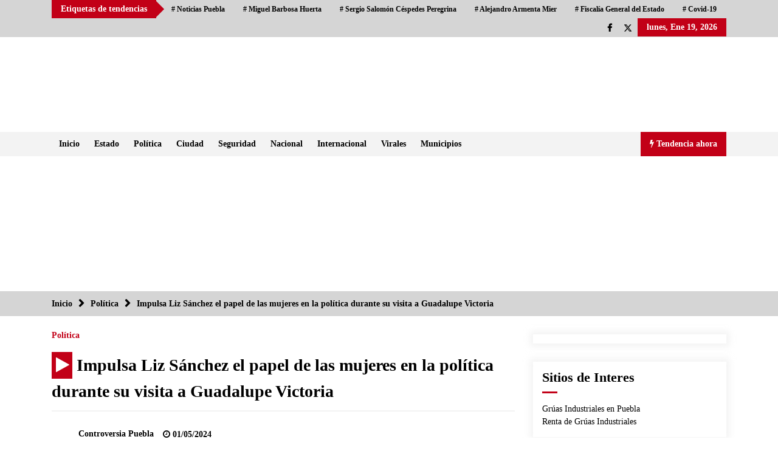

--- FILE ---
content_type: text/html; charset=UTF-8
request_url: https://controversiapuebla.com.mx/85877-2-impulsa-liz-sanchez-el-papel-de-las-mujeres-en-la-politica-durante-su-visita-a-guadalupe-victoria/
body_size: 29844
content:
<!DOCTYPE html><html lang="es"><head><script data-no-optimize="1">var litespeed_docref=sessionStorage.getItem("litespeed_docref");litespeed_docref&&(Object.defineProperty(document,"referrer",{get:function(){return litespeed_docref}}),sessionStorage.removeItem("litespeed_docref"));</script>  <script type="litespeed/javascript" data-src="https://www.googletagmanager.com/gtag/js?id=UA-142674125-1"></script> <script type="litespeed/javascript">window.dataLayer=window.dataLayer||[];function gtag(){dataLayer.push(arguments)}
gtag('js',new Date());gtag('config','UA-142674125-1')</script> <meta charset="UTF-8"><meta name="viewport" content="width=device-width, initial-scale=1.0"><link rel="profile" href="https://gmpg.org/xfn/11"><link rel="pingback" href="https://controversiapuebla.com.mx/xmlrpc.php"><style type="text/css">.twp-logo a,.twp-logo p{
                color: #000;
            }
                    body .boxed-layout {
                background: #ffffff;
            }</style><meta name='robots' content='index, follow, max-image-preview:large, max-snippet:-1, max-video-preview:-1' /><title>Impulsa Liz Sánchez el papel de las mujeres en la política durante su visita a Guadalupe Victoria &#187; Controversia Puebla</title><link rel="canonical" href="https://controversiapuebla.com.mx/85877-2-impulsa-liz-sanchez-el-papel-de-las-mujeres-en-la-politica-durante-su-visita-a-guadalupe-victoria/" /><meta property="og:locale" content="es_MX" /><meta property="og:type" content="article" /><meta property="og:title" content="Impulsa Liz Sánchez el papel de las mujeres en la política durante su visita a Guadalupe Victoria &#187; Controversia Puebla" /><meta property="og:description" content="&nbsp; “Debemos combatir la violencia política de género con determinación”, [&hellip;]" /><meta property="og:url" content="https://controversiapuebla.com.mx/85877-2-impulsa-liz-sanchez-el-papel-de-las-mujeres-en-la-politica-durante-su-visita-a-guadalupe-victoria/" /><meta property="og:site_name" content="Controversia Puebla" /><meta property="article:publisher" content="https://www.facebook.com/www.controversiapuebla.com.mx" /><meta property="article:published_time" content="2024-05-02T03:54:35+00:00" /><meta property="og:image" content="https://controversiapuebla.com.mx/wp-content/uploads/2024/05/Liz-Sanchez-PT-Senado-01-mayo.jpg" /><meta property="og:image:width" content="768" /><meta property="og:image:height" content="488" /><meta property="og:image:type" content="image/jpeg" /><meta name="author" content="Controversia Puebla" /><meta name="twitter:card" content="summary_large_image" /><meta name="twitter:label1" content="Escrito por" /><meta name="twitter:data1" content="Controversia Puebla" /><meta name="twitter:label2" content="Tiempo de lectura" /><meta name="twitter:data2" content="2 minutos" /> <script type="application/ld+json" class="yoast-schema-graph">{"@context":"https://schema.org","@graph":[{"@type":"Article","@id":"https://controversiapuebla.com.mx/85877-2-impulsa-liz-sanchez-el-papel-de-las-mujeres-en-la-politica-durante-su-visita-a-guadalupe-victoria/#article","isPartOf":{"@id":"https://controversiapuebla.com.mx/85877-2-impulsa-liz-sanchez-el-papel-de-las-mujeres-en-la-politica-durante-su-visita-a-guadalupe-victoria/"},"author":{"name":"Controversia Puebla","@id":"https://controversiapuebla.com.mx/#/schema/person/67134bf5218cb849e96d80246445ec96"},"headline":"Impulsa Liz Sánchez el papel de las mujeres en la política durante su visita a Guadalupe Victoria","datePublished":"2024-05-02T03:54:35+00:00","dateModified":"2024-05-02T03:54:35+00:00","mainEntityOfPage":{"@id":"https://controversiapuebla.com.mx/85877-2-impulsa-liz-sanchez-el-papel-de-las-mujeres-en-la-politica-durante-su-visita-a-guadalupe-victoria/"},"wordCount":352,"publisher":{"@id":"https://controversiapuebla.com.mx/#organization"},"image":{"@id":"https://controversiapuebla.com.mx/85877-2-impulsa-liz-sanchez-el-papel-de-las-mujeres-en-la-politica-durante-su-visita-a-guadalupe-victoria/#primaryimage"},"thumbnailUrl":"https://controversiapuebla.com.mx/wp-content/uploads/2024/05/Liz-Sanchez-PT-Senado-01-mayo.jpg","keywords":["Elecciones 2024","Liz Sánchez","Noticias Puebla"],"articleSection":["Política"],"inLanguage":"es"},{"@type":"WebPage","@id":"https://controversiapuebla.com.mx/85877-2-impulsa-liz-sanchez-el-papel-de-las-mujeres-en-la-politica-durante-su-visita-a-guadalupe-victoria/","url":"https://controversiapuebla.com.mx/85877-2-impulsa-liz-sanchez-el-papel-de-las-mujeres-en-la-politica-durante-su-visita-a-guadalupe-victoria/","name":"Impulsa Liz Sánchez el papel de las mujeres en la política durante su visita a Guadalupe Victoria &#187; Controversia Puebla","isPartOf":{"@id":"https://controversiapuebla.com.mx/#website"},"primaryImageOfPage":{"@id":"https://controversiapuebla.com.mx/85877-2-impulsa-liz-sanchez-el-papel-de-las-mujeres-en-la-politica-durante-su-visita-a-guadalupe-victoria/#primaryimage"},"image":{"@id":"https://controversiapuebla.com.mx/85877-2-impulsa-liz-sanchez-el-papel-de-las-mujeres-en-la-politica-durante-su-visita-a-guadalupe-victoria/#primaryimage"},"thumbnailUrl":"https://controversiapuebla.com.mx/wp-content/uploads/2024/05/Liz-Sanchez-PT-Senado-01-mayo.jpg","datePublished":"2024-05-02T03:54:35+00:00","dateModified":"2024-05-02T03:54:35+00:00","breadcrumb":{"@id":"https://controversiapuebla.com.mx/85877-2-impulsa-liz-sanchez-el-papel-de-las-mujeres-en-la-politica-durante-su-visita-a-guadalupe-victoria/#breadcrumb"},"inLanguage":"es","potentialAction":[{"@type":"ReadAction","target":["https://controversiapuebla.com.mx/85877-2-impulsa-liz-sanchez-el-papel-de-las-mujeres-en-la-politica-durante-su-visita-a-guadalupe-victoria/"]}]},{"@type":"ImageObject","inLanguage":"es","@id":"https://controversiapuebla.com.mx/85877-2-impulsa-liz-sanchez-el-papel-de-las-mujeres-en-la-politica-durante-su-visita-a-guadalupe-victoria/#primaryimage","url":"https://controversiapuebla.com.mx/wp-content/uploads/2024/05/Liz-Sanchez-PT-Senado-01-mayo.jpg","contentUrl":"https://controversiapuebla.com.mx/wp-content/uploads/2024/05/Liz-Sanchez-PT-Senado-01-mayo.jpg","width":768,"height":488},{"@type":"BreadcrumbList","@id":"https://controversiapuebla.com.mx/85877-2-impulsa-liz-sanchez-el-papel-de-las-mujeres-en-la-politica-durante-su-visita-a-guadalupe-victoria/#breadcrumb","itemListElement":[{"@type":"ListItem","position":1,"name":"Inicio","item":"https://controversiapuebla.com.mx/"},{"@type":"ListItem","position":2,"name":"Impulsa Liz Sánchez el papel de las mujeres en la política durante su visita a Guadalupe Victoria"}]},{"@type":"WebSite","@id":"https://controversiapuebla.com.mx/#website","url":"https://controversiapuebla.com.mx/","name":"Controversia Puebla","description":"Noticias de Puebla","publisher":{"@id":"https://controversiapuebla.com.mx/#organization"},"potentialAction":[{"@type":"SearchAction","target":{"@type":"EntryPoint","urlTemplate":"https://controversiapuebla.com.mx/?s={search_term_string}"},"query-input":{"@type":"PropertyValueSpecification","valueRequired":true,"valueName":"search_term_string"}}],"inLanguage":"es"},{"@type":"Organization","@id":"https://controversiapuebla.com.mx/#organization","name":"Controversia Puebla","url":"https://controversiapuebla.com.mx/","logo":{"@type":"ImageObject","inLanguage":"es","@id":"https://controversiapuebla.com.mx/#/schema/logo/image/","url":"https://controversiapuebla.com.mx/wp-content/uploads/noticias-de-puebla-digital.png","contentUrl":"https://controversiapuebla.com.mx/wp-content/uploads/noticias-de-puebla-digital.png","width":214,"height":88,"caption":"Controversia Puebla"},"image":{"@id":"https://controversiapuebla.com.mx/#/schema/logo/image/"},"sameAs":["https://www.facebook.com/www.controversiapuebla.com.mx"]},{"@type":"Person","@id":"https://controversiapuebla.com.mx/#/schema/person/67134bf5218cb849e96d80246445ec96","name":"Controversia Puebla","image":{"@type":"ImageObject","inLanguage":"es","@id":"https://controversiapuebla.com.mx/#/schema/person/image/","url":"https://controversiapuebla.com.mx/wp-content/litespeed/avatar/7d704a140d901dc17f959c0f6df994c0.jpg?ver=1768389086","contentUrl":"https://controversiapuebla.com.mx/wp-content/litespeed/avatar/7d704a140d901dc17f959c0f6df994c0.jpg?ver=1768389086","caption":"Controversia Puebla"},"sameAs":["https://controversiapuebla.com.mx","Controversia Puebla"]}]}</script> <link rel='dns-prefetch' href='//fonts.googleapis.com' /><link rel="alternate" type="application/rss+xml" title="Controversia Puebla &raquo; Feed" href="https://controversiapuebla.com.mx/feed/" /><link rel="alternate" type="application/rss+xml" title="Controversia Puebla &raquo; RSS de los comentarios" href="https://controversiapuebla.com.mx/comments/feed/" /><link rel="alternate" title="oEmbed (JSON)" type="application/json+oembed" href="https://controversiapuebla.com.mx/wp-json/oembed/1.0/embed?url=https%3A%2F%2Fcontroversiapuebla.com.mx%2F85877-2-impulsa-liz-sanchez-el-papel-de-las-mujeres-en-la-politica-durante-su-visita-a-guadalupe-victoria%2F" /><link rel="alternate" title="oEmbed (XML)" type="text/xml+oembed" href="https://controversiapuebla.com.mx/wp-json/oembed/1.0/embed?url=https%3A%2F%2Fcontroversiapuebla.com.mx%2F85877-2-impulsa-liz-sanchez-el-papel-de-las-mujeres-en-la-politica-durante-su-visita-a-guadalupe-victoria%2F&#038;format=xml" /><style id='wp-img-auto-sizes-contain-inline-css' type='text/css'>img:is([sizes=auto i],[sizes^="auto," i]){contain-intrinsic-size:3000px 1500px}
/*# sourceURL=wp-img-auto-sizes-contain-inline-css */</style><style id="litespeed-ccss">.twp-logo a,.twp-logo p{color:#000}.wp-block-image img{box-sizing:border-box;height:auto;max-width:100%;vertical-align:bottom}ul{box-sizing:border-box}.entry-content{counter-reset:footnotes}:root{--wp--preset--font-size--normal:16px;--wp--preset--font-size--huge:42px}.screen-reader-text{border:0;clip:rect(1px,1px,1px,1px);-webkit-clip-path:inset(50%);clip-path:inset(50%);height:1px;margin:-1px;overflow:hidden;padding:0;position:absolute;width:1px;word-wrap:normal!important}body{--wp--preset--color--black:#000;--wp--preset--color--cyan-bluish-gray:#abb8c3;--wp--preset--color--white:#fff;--wp--preset--color--pale-pink:#f78da7;--wp--preset--color--vivid-red:#cf2e2e;--wp--preset--color--luminous-vivid-orange:#ff6900;--wp--preset--color--luminous-vivid-amber:#fcb900;--wp--preset--color--light-green-cyan:#7bdcb5;--wp--preset--color--vivid-green-cyan:#00d084;--wp--preset--color--pale-cyan-blue:#8ed1fc;--wp--preset--color--vivid-cyan-blue:#0693e3;--wp--preset--color--vivid-purple:#9b51e0;--wp--preset--gradient--vivid-cyan-blue-to-vivid-purple:linear-gradient(135deg,rgba(6,147,227,1) 0%,#9b51e0 100%);--wp--preset--gradient--light-green-cyan-to-vivid-green-cyan:linear-gradient(135deg,#7adcb4 0%,#00d082 100%);--wp--preset--gradient--luminous-vivid-amber-to-luminous-vivid-orange:linear-gradient(135deg,rgba(252,185,0,1) 0%,rgba(255,105,0,1) 100%);--wp--preset--gradient--luminous-vivid-orange-to-vivid-red:linear-gradient(135deg,rgba(255,105,0,1) 0%,#cf2e2e 100%);--wp--preset--gradient--very-light-gray-to-cyan-bluish-gray:linear-gradient(135deg,#eee 0%,#a9b8c3 100%);--wp--preset--gradient--cool-to-warm-spectrum:linear-gradient(135deg,#4aeadc 0%,#9778d1 20%,#cf2aba 40%,#ee2c82 60%,#fb6962 80%,#fef84c 100%);--wp--preset--gradient--blush-light-purple:linear-gradient(135deg,#ffceec 0%,#9896f0 100%);--wp--preset--gradient--blush-bordeaux:linear-gradient(135deg,#fecda5 0%,#fe2d2d 50%,#6b003e 100%);--wp--preset--gradient--luminous-dusk:linear-gradient(135deg,#ffcb70 0%,#c751c0 50%,#4158d0 100%);--wp--preset--gradient--pale-ocean:linear-gradient(135deg,#fff5cb 0%,#b6e3d4 50%,#33a7b5 100%);--wp--preset--gradient--electric-grass:linear-gradient(135deg,#caf880 0%,#71ce7e 100%);--wp--preset--gradient--midnight:linear-gradient(135deg,#020381 0%,#2874fc 100%);--wp--preset--font-size--small:13px;--wp--preset--font-size--medium:20px;--wp--preset--font-size--large:36px;--wp--preset--font-size--x-large:42px;--wp--preset--spacing--20:.44rem;--wp--preset--spacing--30:.67rem;--wp--preset--spacing--40:1rem;--wp--preset--spacing--50:1.5rem;--wp--preset--spacing--60:2.25rem;--wp--preset--spacing--70:3.38rem;--wp--preset--spacing--80:5.06rem;--wp--preset--shadow--natural:6px 6px 9px rgba(0,0,0,.2);--wp--preset--shadow--deep:12px 12px 50px rgba(0,0,0,.4);--wp--preset--shadow--sharp:6px 6px 0px rgba(0,0,0,.2);--wp--preset--shadow--outlined:6px 6px 0px -3px rgba(255,255,255,1),6px 6px rgba(0,0,0,1);--wp--preset--shadow--crisp:6px 6px 0px rgba(0,0,0,1)}html{box-sizing:border-box;-ms-overflow-style:scrollbar}*,:after,:before{box-sizing:inherit}.container{width:100%;padding-right:15px;padding-left:15px;margin-right:auto;margin-left:auto}@media (min-width:576px){.container{max-width:540px}}@media (min-width:768px){.container{max-width:720px}}@media (min-width:992px){.container{max-width:960px}}@media (min-width:1200px){.container{max-width:1140px}}.row{display:-ms-flexbox;display:flex;-ms-flex-wrap:wrap;flex-wrap:wrap;margin-right:-15px;margin-left:-15px}.col-lg-4,.col-sm-6{position:relative;width:100%;padding-right:15px;padding-left:15px}@media (min-width:576px){.col-sm-6{-ms-flex:0 0 50%;flex:0 0 50%;max-width:50%}}@media (min-width:992px){.col-lg-4{-ms-flex:0 0 33.333333%;flex:0 0 33.333333%;max-width:33.333333%}}.fa{display:inline-block;font:normal normal normal 14px/1 FontAwesome;font-size:inherit;text-rendering:auto;-webkit-font-smoothing:antialiased;-moz-osx-font-smoothing:grayscale}.fa-clock-o:before{content:"\f017"}.fa-bolt:before{content:"\f0e7"}html{line-height:1.15;-webkit-text-size-adjust:100%}body{margin:0}h1{font-size:2em;margin:.67em 0}a{background-color:transparent}img{border-style:none}input{font-family:inherit;font-size:100%;line-height:1.15;margin:0}input{overflow:visible}[type=submit]{-webkit-appearance:button}[type=submit]::-moz-focus-inner{border-style:none;padding:0}[type=submit]:-moz-focusring{outline:1px dotted ButtonText}[type=search]{-webkit-appearance:textfield;outline-offset:-2px}[type=search]::-webkit-search-decoration{-webkit-appearance:none}::-webkit-file-upload-button{-webkit-appearance:button;font:inherit}body,input{color:#404040;font-family:sans-serif;font-size:16px;font-size:1rem;line-height:1.5}h1,h2,h3,h4{clear:both}p{margin-bottom:1.5em}i{font-style:italic}html{box-sizing:border-box}*,*:before,*:after{box-sizing:inherit}body{background:#fff}ul{margin:0 0 1.5em 3em}ul{list-style:disc}img{height:auto;max-width:100%}figure{margin:1em 0}input[type=submit]{border:1px solid;border-color:#ccc #ccc #bbb;border-radius:3px;background:#e6e6e6;color:rgba(0,0,0,.8);font-size:12px;font-size:.75rem;line-height:1;padding:.6em 1em .4em}input[type=search]{color:#666;border:1px solid #ccc;border-radius:3px;padding:3px}a{color:#4169e1}.screen-reader-text{border:0;clip:rect(1px,1px,1px,1px);clip-path:inset(50%);height:1px;margin:-1px;overflow:hidden;padding:0;position:absolute!important;width:1px;word-wrap:normal!important}.entry-content:before,.entry-content:after,.site-header:before,.site-header:after,.site-content:before,.site-content:after{content:"";display:table;table-layout:fixed}.entry-content:after,.site-header:after,.site-content:after{clear:both}.widget{margin:0 0 1.5em}.post{margin:0 0 1.5em}.entry-content{margin:1.5em 0 0}.custom-logo-link{display:inline-block}.twp-breadcrumbs ul,.desktop .twp-main-menu ul,.twp-tags-items,ul.twp-social-icons{list-style:none;margin:0;padding:0}.twp-breadcrumbs ul:before,ul.twp-social-icons:before,.twp-breadcrumbs ul:after,ul.twp-social-icons:after{clear:both;content:"";display:block}.twp-single-page-post-section .post-thumbnail{text-align:center}.widget .widget-title:after,.twp-search-field-wrapper .twp-search-field form input[type=submit],.twp-plus-icon span,.twp-close-icon span{background-color:#c20017;color:#fff}.twp-d-flex{display:flex;flex-wrap:wrap}.site-content{margin-left:auto;margin-right:auto;padding-bottom:30px;padding-left:15px;padding-right:15px}@media (min-width:576px){.site-content{width:540px}}@media (min-width:768px){.site-content{width:720px}}@media (min-width:992px){.site-content{width:960px}}@media (min-width:1050px){.site-content{width:1140px}}#primary{width:100%}@media (min-width:992px){#primary{width:70%}}#secondary{width:100%}@media (min-width:992px){#secondary{width:30%}}#secondary section{margin-top:30px}.right-sidebar #primary{float:left;padding-right:7.5px;padding-left:7.5px}@media (min-width:992px){.right-sidebar #primary{padding-left:0;padding-right:15px}}.right-sidebar #secondary{float:left;padding-left:7.5px;padding-right:7.5px}@media (min-width:992px){.right-sidebar #secondary{padding-right:0;padding-left:15px}}.clearfix:before,.clearfix:after{clear:both;content:"";display:block}img{vertical-align:middle}.data-bg{background-size:cover;background-repeat:no-repeat;background-position:center;display:block;background-color:#7b7b7b}.float-left{float:left}.float-right{float:right}html{font-size:14px;font-family:"Source Sans Pro";font-weight:400}html body{color:#000;font-family:"Source Sans Pro"}h1,h2,h3,h4,input,.twp-secondary-font{font-family:"Merriweather"}.twp-author-desc{display:flex;align-items:center;font-weight:600;flex-wrap:wrap}.twp-author-desc span{display:inline-block;margin-right:15px;padding-top:5px}.twp-author-desc span:last-child{margin-right:0}.twp-author-desc span span{margin-right:5px;padding-top:0}.twp-author-desc span span:last-child{margin-right:0}.twp-author-desc .twp-single-post-author .twp-author-image{width:35px;vertical-align:middle}.twp-author-desc .twp-single-post-author .twp-author-image img{border-radius:100%}.twp-categories{display:flex;flex-wrap:wrap;gap:8px}.twp-categories a{padding-top:10px;font-weight:600;line-height:1}.twp-categories.twp-primary-categories a{color:#c20017}.twp-close-icon{width:50px;height:50px;position:relative;display:block;height:100%}.twp-close-icon.twp-close-icon-sm{width:20px}.twp-close-icon.twp-close-icon-sm span{width:20px}.twp-close-icon span{display:block;position:absolute;width:25px;height:3px;z-index:5;top:50%;border-radius:5px;transform:rotate(45deg)}.twp-close-icon span:last-child{transform:rotate(135deg)}.twp-menu-icon{position:relative;height:20px;width:24px;border-radius:5px}.twp-menu-icon:before{position:absolute;display:block;content:"";background-color:#000;height:2px;width:100%;border-radius:5px;left:0;top:50%;transform:translateY(-50%)}.twp-menu-icon span:before,.twp-menu-icon span:after{position:absolute;display:block;content:"";background-color:#000;height:2px;width:100%;border-radius:5px;left:0}.twp-menu-icon span:before{top:1px}.twp-menu-icon span:after{bottom:1px}.twp-plus-icon{width:50px;position:relative;display:inline-block;height:50px}.twp-plus-icon span{display:block;position:absolute;width:25px;height:3px;z-index:1;top:50%;border-radius:5px;transform:rotate(0deg)}.twp-plus-icon span:last-child{transform:rotate(90deg)}.twp-image-70{height:70px}.twp-post .twp-image-section{position:relative}.twp-post .twp-image-section>a{position:absolute;width:100%;height:100%;left:0;top:0;z-index:1}.twp-post .twp-image-section .twp-image{position:absolute;width:100%;height:100%;left:0;top:0}.twp-search-field-wrapper{display:flex;flex-wrap:wrap}.twp-search-field-wrapper .twp-search-field{flex:0 0 calc(100% - 50px);max-width:calc(100% - 50px)}.twp-search-field-wrapper .twp-search-field form{display:flex;flex-wrap:wrap}.twp-search-field-wrapper .twp-search-field form label{flex:0 0 70%;max-width:70%}.twp-search-field-wrapper .twp-search-field form label input{width:100%;border:0;border-radius:0;padding:15px 30px;background-color:#fff}.twp-search-field-wrapper .twp-search-field form input[type=submit]{width:30%;border:0;font-size:1rem;padding:0 15px;font-weight:600;border-radius:0}@media (min-width:768px){.twp-search-field-wrapper .twp-search-field form input[type=submit]{font-size:20px}}.twp-search-field-wrapper .twp-close-icon-section{flex:0 0 50px;max-width:50px;padding-left:10px}.twp-post .twp-post-title{margin:0;padding-top:10px}.twp-post .twp-post-title a{overflow:hidden;text-overflow:ellipsis;display:-webkit-box;-webkit-box-orient:vertical;box-orient:vertical;line-clamp:2;-webkit-line-clamp:2}.twp-post .twp-post-title.twp-line-limit-3 a{overflow:hidden;text-overflow:ellipsis;display:-webkit-box;-webkit-box-orient:vertical;box-orient:vertical;line-clamp:3;-webkit-line-clamp:3}.twp-post-style-1{display:flex;flex-wrap:wrap}.twp-post-style-1 .twp-image-section{flex:0 0 100px;max-width:100px}.twp-post-style-1 .twp-desc{flex:0 0 calc(100% - 100px);max-width:calc(100% - 100px);padding-left:10px}.twp-post-style-1 .twp-post-title{padding-top:0}ul.twp-social-icons{display:flex;flex-wrap:wrap}ul.twp-social-icons li:last-child{margin-left:0}ul.twp-social-icons li a{display:inline-block;padding:0 10px;text-decoration:none;color:#000;vertical-align:middle}ul.twp-social-icons li a span{display:none}ul.twp-social-icons li a:before{content:"\f0c1";display:block;font-family:fontAwesome}ul.twp-social-icons li a[href*=twitter]:before{content:"";-webkit-mask:url("data:image/svg+xml,%3Csvg viewBox='0 0 24 24' version='1.1' xmlns='http://www.w3.org/2000/svg'%3E%3Cpath d='M18.244 2.25h3.308l-7.227 8.26 8.502 11.24H16.17l-5.214-6.817L4.99 21.75H1.68l7.73-8.835L1.254 2.25H8.08l4.713 6.231zm-1.161 17.52h1.833L7.084 4.126H5.117z'%3E%3C/path%3E%3C/svg%3E") no-repeat;mask:url("data:image/svg+xml,%3Csvg viewBox='0 0 24 24' version='1.1' xmlns='http://www.w3.org/2000/svg'%3E%3Cpath d='M18.244 2.25h3.308l-7.227 8.26 8.502 11.24H16.17l-5.214-6.817L4.99 21.75H1.68l7.73-8.835L1.254 2.25H8.08l4.713 6.231zm-1.161 17.52h1.833L7.084 4.126H5.117z'%3E%3C/path%3E%3C/svg%3E") no-repeat;-webkit-mask-position:center;mask-position:center;background-color:currentColor}ul.twp-social-icons li a[href*=twitter]:before{-webkit-mask-size:14px;mask-size:14px;height:30px;width:12px}ul.twp-social-icons li a[href*=facebook]:before{content:"\f09a"}.twp-tag-caption{padding:0 15px;line-height:30px;height:30px;position:relative;margin-right:10px}.twp-tag-caption:after{content:"";display:block;position:absolute;top:50%;right:-26px;transform:translateY(-50%);border-color:transparent transparent transparent #c20017;border-style:solid;border-width:13px}.twp-tags-items{display:flex;flex-wrap:wrap}.twp-tags-items li a{display:inline-block;text-decoration:none;padding:0 15px;font-weight:600;font-size:12px;line-height:30px;color:#000}.entry-title a,.twp-post-title a{word-break:break-word}.widget-title,.twp-section-title{font-size:22px}.twp-post-title{font-size:16px}.twp-post-title-sm{font-size:.8rem}.twp-secondary-title{margin:0;border-bottom-style:solid;border-bottom-width:2px;border-color:#f3f3f3;padding-bottom:10px;position:relative}.desktop .twp-main-menu>ul{display:flex;flex-wrap:wrap}.desktop .twp-main-menu>ul>li{font-weight:600}.desktop .twp-main-menu>ul>li>a{border-bottom-style:solid;border-bottom-width:2px;border-color:transparent}.desktop .twp-main-menu li{position:relative}.desktop .twp-main-menu a{position:relative;color:#000;display:inline-block;text-decoration:none;padding:0 12px;height:40px;line-height:40px}.twp-single-page-post-section{margin:0}.twp-single-page-post-section .entry-header .entry-title{margin-bottom:0;margin-top:20px}.twp-single-page-post-section .entry-header{padding-top:15px}.twp-single-page-post-section .entry-header .twp-author-desc{padding-top:15px}.twp-single-page-post-section .post-thumbnail{margin-top:15px}.widget{padding:0 15px 15px;box-shadow:0 0 11px 5px rgba(238,238,238,.7);margin-bottom:15px}.widget:last-child{margin-bottom:0}.widget .widget-title{margin-top:0;margin-bottom:15px;position:relative;padding:15px 0;line-height:1}.widget .widget-title:after{content:"";display:block;position:absolute;left:0;bottom:0;width:25px;height:3px}.twp-articles-list{background-color:#dfe0e4}.twp-articles-list .twp-post{background-color:rgba(255,255,255,.15);border-bottom-style:solid;border-bottom-width:1px;border-color:#f3f3f3;padding:10px}.twp-articles-list .twp-article-header{padding:10px 15px;position:relative}.twp-articles-list .twp-article-header .twp-section-title{margin:0;color:#000}.twp-articles-list .twp-article-header .twp-close-icon-section{height:30px;position:absolute;right:0;top:50%;transform:translateY(-50%)}.twp-breadcrumbs{background-color:#d5d5d5;font-weight:600}.twp-breadcrumbs ul li{float:left;padding:10px 30px 10px 0;position:relative;color:#000}.twp-breadcrumbs ul li a{color:#000}.twp-breadcrumbs ul li:after{content:"";display:block;font-family:fontAwesome;position:absolute;right:10px;top:50%;transform:translateY(-50%)}.twp-breadcrumbs ul li:last-child:after{display:none}.twp-site-branding.data-bg{background-color:transparent}.twp-site-branding .twp-wrapper{padding:15px 0}@media (min-width:768px){.twp-site-branding .twp-wrapper{padding-bottom:30px;padding-top:30px}}@media (min-width:1050px){.twp-site-branding .twp-wrapper{display:flex;flex-wrap:wrap;justify-content:space-between;align-items:center}}.twp-site-branding .twp-wrapper .twp-logo{text-align:center;line-height:1.4;padding:0 7.5px}@media (min-width:1050px){.twp-site-branding .twp-wrapper .twp-logo{flex:0 0 calc(100% - 728px);max-width:calc(100% - 728px);text-align:inherit}}.twp-site-branding .twp-wrapper .twp-logo .twp-image-wrapper{display:block;width:260px;max-width:100%}@media (max-width:1049px){.twp-site-branding .twp-wrapper .twp-logo .twp-image-wrapper{margin-left:auto;margin-right:auto}}.twp-site-branding .twp-wrapper .twp-logo .site-title{margin-top:5px;margin-bottom:0;line-height:1;text-transform:capitalize}.twp-site-branding .twp-wrapper .twp-logo .site-title a{font-size:35px;font-weight:800;font-family:"EB+Garamond"}.twp-site-branding .twp-wrapper .twp-logo .site-description{margin:0}.twp-site-branding .twp-wrapper .twp-ad{padding:15px 7.5px 0;text-align:center}@media (min-width:1050px){.twp-site-branding .twp-wrapper .twp-ad{flex:728px;max-width:728px;padding-top:0;text-align:inherit}}.twp-site-branding .twp-wrapper .twp-ad a{display:inline-block;width:100%}.twp-site-branding .twp-wrapper .twp-ad a .data-bg{background-color:transparent;background-size:contain}.twp-site-branding .twp-wrapper .twp-ad .twp-ad-image{height:45px;overflow:hidden}@media (min-width:576px){.twp-site-branding .twp-wrapper .twp-ad .twp-ad-image{height:90px}}.twp-mobile-menu{position:fixed;width:100%;height:100%;z-index:10;top:0;bottom:0;left:-100%;background-color:#fff;padding:30px;color:#fff;overflow-y:auto}@media (min-width:768px){.twp-mobile-menu{width:300px}}.twp-mobile-menu .twp-mobile-close-icon{display:flex;align-items:center;justify-content:flex-end;padding:15px 0}.twp-navigation{position:relative}.twp-navigation .twp-nav-left-content{display:flex}.twp-navigation .twp-nav-left-content .twp-nav-sidebar-menu{display:flex;padding-top:10px}@media (min-width:1050px){.twp-navigation .twp-nav-left-content .twp-nav-sidebar-menu .twp-mobile-menu-icon{display:none}}.twp-navigation .twp-nav-left-content .twp-nav-sidebar-menu .twp-mobile-menu-icon .twp-menu-icon:before{width:80%}.twp-navigation .twp-nav-left-content .twp-menu-section{display:none}@media (min-width:1050px){.twp-navigation .twp-nav-left-content .twp-menu-section{display:block}}.twp-navigation .twp-nav-right-content .twp-latest-news-button-section .twp-nav-button{height:40px;line-height:40px;padding:0 15px;font-weight:600;position:relative}.twp-navigation .twp-articles-list{position:absolute;top:100%;left:0;height:0;width:100%;overflow:hidden;z-index:2}.twp-navigation .twp-search-field-section{background:#d5d5d5;padding:30px 0;display:none}@media (min-width:576px){.twp-navigation .twp-search-field-section{padding:30px}}#sticky-nav-menu{margin-top:-1px}.twp-ticker-open{position:fixed;bottom:60px}.twp-ticker-open.close{left:-200px}.twp-ticker-open .twp-plus-icon{display:none;justify-content:center;border-radius:50%;background-color:#fff;box-shadow:0 0 5px 5px #eee}@media (min-width:1050px){.twp-ticker-open .twp-plus-icon{display:flex}}.twp-top-bar{font-weight:600;background-color:#d5d5d5}.twp-top-bar .twp-header-tags{display:none;height:30px;align-items:center}@media (min-width:1050px){.twp-top-bar .twp-header-tags{display:flex}}.twp-top-bar .twp-social-icon-section{display:flex;flex-wrap:wrap;width:100%;justify-content:center;align-items:center}@media (min-width:1050px){.twp-top-bar .twp-social-icon-section{width:initial;justify-content:initial;align-items:initial}}.twp-top-bar .twp-social-icon-section .twp-social-icons{line-height:30px}.twp-top-bar .twp-social-icon-section .twp-todays-date{padding:0 15px;line-height:30px;height:30px;display:none}@media (min-width:1050px){.twp-top-bar .twp-social-icon-section .twp-todays-date{display:block}}.twp-primary-color{color:#c20017}a{color:#000;text-decoration:none}.twp-default-bg{background-color:#f3f3f3}.twp-primary-bg{background-color:#c20017;color:#fff}.lazyload{background-image:none!important}.lazyload:before{background-image:none!important}.site-title,.site-description{position:absolute;clip:rect(1px,1px,1px,1px);display:none;visibility:hidden;opacity:0}.publicidad{text-align:center}.mb-item.item-2_0 .mb-social .mb-label{font-size:13px;font-style:normal;font-weight:700;text-transform:uppercase;color:#fff;display:none}.mb-item.item-2_1 .mb-social .mb-label{font-size:13px;font-style:normal;font-weight:700;text-transform:uppercase;color:#fff;display:none}.mb-item.item-2_2 .mb-social .mb-label{font-size:13px;font-style:normal;font-weight:700;text-transform:uppercase;color:#fff;display:none}.mb-item.item-2_3 .mb-social .mb-label{font-size:13px;font-style:normal;font-weight:700;text-transform:uppercase;color:#fff;display:none}</style><link rel="preload" data-asynced="1" data-optimized="2" as="style" onload="this.onload=null;this.rel='stylesheet'" href="https://controversiapuebla.com.mx/wp-content/litespeed/css/381c69b4cdc02ca9ebc5160d468fd7f3.css?ver=25fb4" /><script data-optimized="1" type="litespeed/javascript" data-src="https://controversiapuebla.com.mx/wp-content/plugins/litespeed-cache/assets/js/css_async.min.js"></script> <style id='wp-block-image-inline-css' type='text/css'>.wp-block-image>a,.wp-block-image>figure>a{display:inline-block}.wp-block-image img{box-sizing:border-box;height:auto;max-width:100%;vertical-align:bottom}@media not (prefers-reduced-motion){.wp-block-image img.hide{visibility:hidden}.wp-block-image img.show{animation:show-content-image .4s}}.wp-block-image[style*=border-radius] img,.wp-block-image[style*=border-radius]>a{border-radius:inherit}.wp-block-image.has-custom-border img{box-sizing:border-box}.wp-block-image.aligncenter{text-align:center}.wp-block-image.alignfull>a,.wp-block-image.alignwide>a{width:100%}.wp-block-image.alignfull img,.wp-block-image.alignwide img{height:auto;width:100%}.wp-block-image .aligncenter,.wp-block-image .alignleft,.wp-block-image .alignright,.wp-block-image.aligncenter,.wp-block-image.alignleft,.wp-block-image.alignright{display:table}.wp-block-image .aligncenter>figcaption,.wp-block-image .alignleft>figcaption,.wp-block-image .alignright>figcaption,.wp-block-image.aligncenter>figcaption,.wp-block-image.alignleft>figcaption,.wp-block-image.alignright>figcaption{caption-side:bottom;display:table-caption}.wp-block-image .alignleft{float:left;margin:.5em 1em .5em 0}.wp-block-image .alignright{float:right;margin:.5em 0 .5em 1em}.wp-block-image .aligncenter{margin-left:auto;margin-right:auto}.wp-block-image :where(figcaption){margin-bottom:1em;margin-top:.5em}.wp-block-image.is-style-circle-mask img{border-radius:9999px}@supports ((-webkit-mask-image:none) or (mask-image:none)) or (-webkit-mask-image:none){.wp-block-image.is-style-circle-mask img{border-radius:0;-webkit-mask-image:url('data:image/svg+xml;utf8,<svg viewBox="0 0 100 100" xmlns="http://www.w3.org/2000/svg"><circle cx="50" cy="50" r="50"/></svg>');mask-image:url('data:image/svg+xml;utf8,<svg viewBox="0 0 100 100" xmlns="http://www.w3.org/2000/svg"><circle cx="50" cy="50" r="50"/></svg>');mask-mode:alpha;-webkit-mask-position:center;mask-position:center;-webkit-mask-repeat:no-repeat;mask-repeat:no-repeat;-webkit-mask-size:contain;mask-size:contain}}:root :where(.wp-block-image.is-style-rounded img,.wp-block-image .is-style-rounded img){border-radius:9999px}.wp-block-image figure{margin:0}.wp-lightbox-container{display:flex;flex-direction:column;position:relative}.wp-lightbox-container img{cursor:zoom-in}.wp-lightbox-container img:hover+button{opacity:1}.wp-lightbox-container button{align-items:center;backdrop-filter:blur(16px) saturate(180%);background-color:#5a5a5a40;border:none;border-radius:4px;cursor:zoom-in;display:flex;height:20px;justify-content:center;opacity:0;padding:0;position:absolute;right:16px;text-align:center;top:16px;width:20px;z-index:100}@media not (prefers-reduced-motion){.wp-lightbox-container button{transition:opacity .2s ease}}.wp-lightbox-container button:focus-visible{outline:3px auto #5a5a5a40;outline:3px auto -webkit-focus-ring-color;outline-offset:3px}.wp-lightbox-container button:hover{cursor:pointer;opacity:1}.wp-lightbox-container button:focus{opacity:1}.wp-lightbox-container button:focus,.wp-lightbox-container button:hover,.wp-lightbox-container button:not(:hover):not(:active):not(.has-background){background-color:#5a5a5a40;border:none}.wp-lightbox-overlay{box-sizing:border-box;cursor:zoom-out;height:100vh;left:0;overflow:hidden;position:fixed;top:0;visibility:hidden;width:100%;z-index:100000}.wp-lightbox-overlay .close-button{align-items:center;cursor:pointer;display:flex;justify-content:center;min-height:40px;min-width:40px;padding:0;position:absolute;right:calc(env(safe-area-inset-right) + 16px);top:calc(env(safe-area-inset-top) + 16px);z-index:5000000}.wp-lightbox-overlay .close-button:focus,.wp-lightbox-overlay .close-button:hover,.wp-lightbox-overlay .close-button:not(:hover):not(:active):not(.has-background){background:none;border:none}.wp-lightbox-overlay .lightbox-image-container{height:var(--wp--lightbox-container-height);left:50%;overflow:hidden;position:absolute;top:50%;transform:translate(-50%,-50%);transform-origin:top left;width:var(--wp--lightbox-container-width);z-index:9999999999}.wp-lightbox-overlay .wp-block-image{align-items:center;box-sizing:border-box;display:flex;height:100%;justify-content:center;margin:0;position:relative;transform-origin:0 0;width:100%;z-index:3000000}.wp-lightbox-overlay .wp-block-image img{height:var(--wp--lightbox-image-height);min-height:var(--wp--lightbox-image-height);min-width:var(--wp--lightbox-image-width);width:var(--wp--lightbox-image-width)}.wp-lightbox-overlay .wp-block-image figcaption{display:none}.wp-lightbox-overlay button{background:none;border:none}.wp-lightbox-overlay .scrim{background-color:#fff;height:100%;opacity:.9;position:absolute;width:100%;z-index:2000000}.wp-lightbox-overlay.active{visibility:visible}@media not (prefers-reduced-motion){.wp-lightbox-overlay.active{animation:turn-on-visibility .25s both}.wp-lightbox-overlay.active img{animation:turn-on-visibility .35s both}.wp-lightbox-overlay.show-closing-animation:not(.active){animation:turn-off-visibility .35s both}.wp-lightbox-overlay.show-closing-animation:not(.active) img{animation:turn-off-visibility .25s both}.wp-lightbox-overlay.zoom.active{animation:none;opacity:1;visibility:visible}.wp-lightbox-overlay.zoom.active .lightbox-image-container{animation:lightbox-zoom-in .4s}.wp-lightbox-overlay.zoom.active .lightbox-image-container img{animation:none}.wp-lightbox-overlay.zoom.active .scrim{animation:turn-on-visibility .4s forwards}.wp-lightbox-overlay.zoom.show-closing-animation:not(.active){animation:none}.wp-lightbox-overlay.zoom.show-closing-animation:not(.active) .lightbox-image-container{animation:lightbox-zoom-out .4s}.wp-lightbox-overlay.zoom.show-closing-animation:not(.active) .lightbox-image-container img{animation:none}.wp-lightbox-overlay.zoom.show-closing-animation:not(.active) .scrim{animation:turn-off-visibility .4s forwards}}@keyframes show-content-image{0%{visibility:hidden}99%{visibility:hidden}to{visibility:visible}}@keyframes turn-on-visibility{0%{opacity:0}to{opacity:1}}@keyframes turn-off-visibility{0%{opacity:1;visibility:visible}99%{opacity:0;visibility:visible}to{opacity:0;visibility:hidden}}@keyframes lightbox-zoom-in{0%{transform:translate(calc((-100vw + var(--wp--lightbox-scrollbar-width))/2 + var(--wp--lightbox-initial-left-position)),calc(-50vh + var(--wp--lightbox-initial-top-position))) scale(var(--wp--lightbox-scale))}to{transform:translate(-50%,-50%) scale(1)}}@keyframes lightbox-zoom-out{0%{transform:translate(-50%,-50%) scale(1);visibility:visible}99%{visibility:visible}to{transform:translate(calc((-100vw + var(--wp--lightbox-scrollbar-width))/2 + var(--wp--lightbox-initial-left-position)),calc(-50vh + var(--wp--lightbox-initial-top-position))) scale(var(--wp--lightbox-scale));visibility:hidden}}
/*# sourceURL=https://controversiapuebla.com.mx/wp-includes/blocks/image/style.min.css */</style><style id='global-styles-inline-css' type='text/css'>:root{--wp--preset--aspect-ratio--square: 1;--wp--preset--aspect-ratio--4-3: 4/3;--wp--preset--aspect-ratio--3-4: 3/4;--wp--preset--aspect-ratio--3-2: 3/2;--wp--preset--aspect-ratio--2-3: 2/3;--wp--preset--aspect-ratio--16-9: 16/9;--wp--preset--aspect-ratio--9-16: 9/16;--wp--preset--color--black: #000000;--wp--preset--color--cyan-bluish-gray: #abb8c3;--wp--preset--color--white: #ffffff;--wp--preset--color--pale-pink: #f78da7;--wp--preset--color--vivid-red: #cf2e2e;--wp--preset--color--luminous-vivid-orange: #ff6900;--wp--preset--color--luminous-vivid-amber: #fcb900;--wp--preset--color--light-green-cyan: #7bdcb5;--wp--preset--color--vivid-green-cyan: #00d084;--wp--preset--color--pale-cyan-blue: #8ed1fc;--wp--preset--color--vivid-cyan-blue: #0693e3;--wp--preset--color--vivid-purple: #9b51e0;--wp--preset--gradient--vivid-cyan-blue-to-vivid-purple: linear-gradient(135deg,rgb(6,147,227) 0%,rgb(155,81,224) 100%);--wp--preset--gradient--light-green-cyan-to-vivid-green-cyan: linear-gradient(135deg,rgb(122,220,180) 0%,rgb(0,208,130) 100%);--wp--preset--gradient--luminous-vivid-amber-to-luminous-vivid-orange: linear-gradient(135deg,rgb(252,185,0) 0%,rgb(255,105,0) 100%);--wp--preset--gradient--luminous-vivid-orange-to-vivid-red: linear-gradient(135deg,rgb(255,105,0) 0%,rgb(207,46,46) 100%);--wp--preset--gradient--very-light-gray-to-cyan-bluish-gray: linear-gradient(135deg,rgb(238,238,238) 0%,rgb(169,184,195) 100%);--wp--preset--gradient--cool-to-warm-spectrum: linear-gradient(135deg,rgb(74,234,220) 0%,rgb(151,120,209) 20%,rgb(207,42,186) 40%,rgb(238,44,130) 60%,rgb(251,105,98) 80%,rgb(254,248,76) 100%);--wp--preset--gradient--blush-light-purple: linear-gradient(135deg,rgb(255,206,236) 0%,rgb(152,150,240) 100%);--wp--preset--gradient--blush-bordeaux: linear-gradient(135deg,rgb(254,205,165) 0%,rgb(254,45,45) 50%,rgb(107,0,62) 100%);--wp--preset--gradient--luminous-dusk: linear-gradient(135deg,rgb(255,203,112) 0%,rgb(199,81,192) 50%,rgb(65,88,208) 100%);--wp--preset--gradient--pale-ocean: linear-gradient(135deg,rgb(255,245,203) 0%,rgb(182,227,212) 50%,rgb(51,167,181) 100%);--wp--preset--gradient--electric-grass: linear-gradient(135deg,rgb(202,248,128) 0%,rgb(113,206,126) 100%);--wp--preset--gradient--midnight: linear-gradient(135deg,rgb(2,3,129) 0%,rgb(40,116,252) 100%);--wp--preset--font-size--small: 13px;--wp--preset--font-size--medium: 20px;--wp--preset--font-size--large: 36px;--wp--preset--font-size--x-large: 42px;--wp--preset--spacing--20: 0.44rem;--wp--preset--spacing--30: 0.67rem;--wp--preset--spacing--40: 1rem;--wp--preset--spacing--50: 1.5rem;--wp--preset--spacing--60: 2.25rem;--wp--preset--spacing--70: 3.38rem;--wp--preset--spacing--80: 5.06rem;--wp--preset--shadow--natural: 6px 6px 9px rgba(0, 0, 0, 0.2);--wp--preset--shadow--deep: 12px 12px 50px rgba(0, 0, 0, 0.4);--wp--preset--shadow--sharp: 6px 6px 0px rgba(0, 0, 0, 0.2);--wp--preset--shadow--outlined: 6px 6px 0px -3px rgb(255, 255, 255), 6px 6px rgb(0, 0, 0);--wp--preset--shadow--crisp: 6px 6px 0px rgb(0, 0, 0);}:where(.is-layout-flex){gap: 0.5em;}:where(.is-layout-grid){gap: 0.5em;}body .is-layout-flex{display: flex;}.is-layout-flex{flex-wrap: wrap;align-items: center;}.is-layout-flex > :is(*, div){margin: 0;}body .is-layout-grid{display: grid;}.is-layout-grid > :is(*, div){margin: 0;}:where(.wp-block-columns.is-layout-flex){gap: 2em;}:where(.wp-block-columns.is-layout-grid){gap: 2em;}:where(.wp-block-post-template.is-layout-flex){gap: 1.25em;}:where(.wp-block-post-template.is-layout-grid){gap: 1.25em;}.has-black-color{color: var(--wp--preset--color--black) !important;}.has-cyan-bluish-gray-color{color: var(--wp--preset--color--cyan-bluish-gray) !important;}.has-white-color{color: var(--wp--preset--color--white) !important;}.has-pale-pink-color{color: var(--wp--preset--color--pale-pink) !important;}.has-vivid-red-color{color: var(--wp--preset--color--vivid-red) !important;}.has-luminous-vivid-orange-color{color: var(--wp--preset--color--luminous-vivid-orange) !important;}.has-luminous-vivid-amber-color{color: var(--wp--preset--color--luminous-vivid-amber) !important;}.has-light-green-cyan-color{color: var(--wp--preset--color--light-green-cyan) !important;}.has-vivid-green-cyan-color{color: var(--wp--preset--color--vivid-green-cyan) !important;}.has-pale-cyan-blue-color{color: var(--wp--preset--color--pale-cyan-blue) !important;}.has-vivid-cyan-blue-color{color: var(--wp--preset--color--vivid-cyan-blue) !important;}.has-vivid-purple-color{color: var(--wp--preset--color--vivid-purple) !important;}.has-black-background-color{background-color: var(--wp--preset--color--black) !important;}.has-cyan-bluish-gray-background-color{background-color: var(--wp--preset--color--cyan-bluish-gray) !important;}.has-white-background-color{background-color: var(--wp--preset--color--white) !important;}.has-pale-pink-background-color{background-color: var(--wp--preset--color--pale-pink) !important;}.has-vivid-red-background-color{background-color: var(--wp--preset--color--vivid-red) !important;}.has-luminous-vivid-orange-background-color{background-color: var(--wp--preset--color--luminous-vivid-orange) !important;}.has-luminous-vivid-amber-background-color{background-color: var(--wp--preset--color--luminous-vivid-amber) !important;}.has-light-green-cyan-background-color{background-color: var(--wp--preset--color--light-green-cyan) !important;}.has-vivid-green-cyan-background-color{background-color: var(--wp--preset--color--vivid-green-cyan) !important;}.has-pale-cyan-blue-background-color{background-color: var(--wp--preset--color--pale-cyan-blue) !important;}.has-vivid-cyan-blue-background-color{background-color: var(--wp--preset--color--vivid-cyan-blue) !important;}.has-vivid-purple-background-color{background-color: var(--wp--preset--color--vivid-purple) !important;}.has-black-border-color{border-color: var(--wp--preset--color--black) !important;}.has-cyan-bluish-gray-border-color{border-color: var(--wp--preset--color--cyan-bluish-gray) !important;}.has-white-border-color{border-color: var(--wp--preset--color--white) !important;}.has-pale-pink-border-color{border-color: var(--wp--preset--color--pale-pink) !important;}.has-vivid-red-border-color{border-color: var(--wp--preset--color--vivid-red) !important;}.has-luminous-vivid-orange-border-color{border-color: var(--wp--preset--color--luminous-vivid-orange) !important;}.has-luminous-vivid-amber-border-color{border-color: var(--wp--preset--color--luminous-vivid-amber) !important;}.has-light-green-cyan-border-color{border-color: var(--wp--preset--color--light-green-cyan) !important;}.has-vivid-green-cyan-border-color{border-color: var(--wp--preset--color--vivid-green-cyan) !important;}.has-pale-cyan-blue-border-color{border-color: var(--wp--preset--color--pale-cyan-blue) !important;}.has-vivid-cyan-blue-border-color{border-color: var(--wp--preset--color--vivid-cyan-blue) !important;}.has-vivid-purple-border-color{border-color: var(--wp--preset--color--vivid-purple) !important;}.has-vivid-cyan-blue-to-vivid-purple-gradient-background{background: var(--wp--preset--gradient--vivid-cyan-blue-to-vivid-purple) !important;}.has-light-green-cyan-to-vivid-green-cyan-gradient-background{background: var(--wp--preset--gradient--light-green-cyan-to-vivid-green-cyan) !important;}.has-luminous-vivid-amber-to-luminous-vivid-orange-gradient-background{background: var(--wp--preset--gradient--luminous-vivid-amber-to-luminous-vivid-orange) !important;}.has-luminous-vivid-orange-to-vivid-red-gradient-background{background: var(--wp--preset--gradient--luminous-vivid-orange-to-vivid-red) !important;}.has-very-light-gray-to-cyan-bluish-gray-gradient-background{background: var(--wp--preset--gradient--very-light-gray-to-cyan-bluish-gray) !important;}.has-cool-to-warm-spectrum-gradient-background{background: var(--wp--preset--gradient--cool-to-warm-spectrum) !important;}.has-blush-light-purple-gradient-background{background: var(--wp--preset--gradient--blush-light-purple) !important;}.has-blush-bordeaux-gradient-background{background: var(--wp--preset--gradient--blush-bordeaux) !important;}.has-luminous-dusk-gradient-background{background: var(--wp--preset--gradient--luminous-dusk) !important;}.has-pale-ocean-gradient-background{background: var(--wp--preset--gradient--pale-ocean) !important;}.has-electric-grass-gradient-background{background: var(--wp--preset--gradient--electric-grass) !important;}.has-midnight-gradient-background{background: var(--wp--preset--gradient--midnight) !important;}.has-small-font-size{font-size: var(--wp--preset--font-size--small) !important;}.has-medium-font-size{font-size: var(--wp--preset--font-size--medium) !important;}.has-large-font-size{font-size: var(--wp--preset--font-size--large) !important;}.has-x-large-font-size{font-size: var(--wp--preset--font-size--x-large) !important;}
/*# sourceURL=global-styles-inline-css */</style><style id='classic-theme-styles-inline-css' type='text/css'>/*! This file is auto-generated */
.wp-block-button__link{color:#fff;background-color:#32373c;border-radius:9999px;box-shadow:none;text-decoration:none;padding:calc(.667em + 2px) calc(1.333em + 2px);font-size:1.125em}.wp-block-file__button{background:#32373c;color:#fff;text-decoration:none}
/*# sourceURL=/wp-includes/css/classic-themes.min.css */</style> <script type="litespeed/javascript" data-src="https://controversiapuebla.com.mx/wp-includes/js/jquery/jquery.min.js" id="jquery-core-js"></script> <link rel="https://api.w.org/" href="https://controversiapuebla.com.mx/wp-json/" /><link rel="alternate" title="JSON" type="application/json" href="https://controversiapuebla.com.mx/wp-json/wp/v2/posts/85877" /><link rel="EditURI" type="application/rsd+xml" title="RSD" href="https://controversiapuebla.com.mx/xmlrpc.php?rsd" /><meta name="generator" content="WordPress 6.9" /><link rel='shortlink' href='https://controversiapuebla.com.mx/?p=85877' />
<noscript><style>.lazyload[data-src]{display:none !important;}</style></noscript><style>.lazyload{background-image:none !important;}.lazyload:before{background-image:none !important;}</style><style type="text/css">.site-title,
			.site-description {
				position: absolute;
				clip: rect(1px, 1px, 1px, 1px);
                display: none;
                visibility: hidden;
                opacity: 0;
			}</style><link rel="icon" href="https://controversiapuebla.com.mx/wp-content/uploads/cropped-noticias-de-puebla-digital-32x32.png" sizes="32x32" /><link rel="icon" href="https://controversiapuebla.com.mx/wp-content/uploads/cropped-noticias-de-puebla-digital-192x192.png" sizes="192x192" /><link rel="apple-touch-icon" href="https://controversiapuebla.com.mx/wp-content/uploads/cropped-noticias-de-puebla-digital-180x180.png" /><meta name="msapplication-TileImage" content="https://controversiapuebla.com.mx/wp-content/uploads/cropped-noticias-de-puebla-digital-270x270.png" /><style type="text/css" id="wp-custom-css">.twp-footer-widget{padding: 60px; color: #E21731 solid }
.twp-footer{ background: #E21731}
#night-mode {display:none}
.publicidad { text-align:center}</style><style></style></head><body class="wp-singular post-template-default single single-post postid-85877 single-format-video wp-custom-logo wp-theme-default-mag sticky-header right-sidebar"><div id="page" class="site full-screen-layout">
<a class="skip-link screen-reader-text" href="#content">Saltar al contenido</a><header id="masthead" class="site-header"><div class="twp-top-bar"><div class="container clearfix"><div class="twp-header-tags float-left"><div class="twp-tag-caption twp-primary-bg">
Etiquetas de tendencias</div><ul class="twp-tags-items clearfix"><li><a class="tag" href="https://controversiapuebla.com.mx/tag/noticias-puebla/" title="Noticias Puebla"># Noticias Puebla</a></li><li><a class="tag" href="https://controversiapuebla.com.mx/tag/miguel-barbosa-huerta/" title="Miguel Barbosa Huerta"># Miguel Barbosa Huerta</a></li><li><a class="tag" href="https://controversiapuebla.com.mx/tag/sergio-salomon-cespedes-peregrina/" title="Sergio Salomón Céspedes Peregrina"># Sergio Salomón Céspedes Peregrina</a></li><li><a class="tag" href="https://controversiapuebla.com.mx/tag/alejandro-armenta-mier/" title="Alejandro Armenta Mier"># Alejandro Armenta Mier</a></li><li><a class="tag" href="https://controversiapuebla.com.mx/tag/fiscalia-general-del-estado/" title="Fiscalía General del Estado"># Fiscalía General del Estado</a></li><li><a class="tag" href="https://controversiapuebla.com.mx/tag/covid-19/" title="Covid-19"># Covid-19</a></li></ul></div><div class="twp-social-icon-section float-right"><div class="navigation-social-icon"><div class="twp-social-icons-wrapper"><div class="menu-social-container"><ul id="social-menu" class="twp-social-icons"><li id="menu-item-29239" class="menu-item menu-item-type-custom menu-item-object-custom menu-item-29239"><a href="https://www.facebook.com/"><span>Facebook</span></a></li><li id="menu-item-29240" class="menu-item menu-item-type-custom menu-item-object-custom menu-item-29240"><a href="https://twitter.com/ControversiaPu1"><span>Twitter</span></a></li></ul></div></div></div><div class="twp-todays-date twp-primary-bg">
lunes, Ene 19, 2026</div></div></div></div><div class="twp-site-branding data-bg " data-background=""><div class="container"><div class="twp-wrapper"><div class="twp-logo">
<span class="twp-image-wrapper"><a href="https://controversiapuebla.com.mx/" class="custom-logo-link" rel="home"><img width="214" height="88" src="[data-uri]" class="custom-logo lazyload" alt="noticias de puebla" decoding="async"   data-src="https://controversiapuebla.com.mx/wp-content/uploads/noticias-de-puebla-digital.png.webp" data-srcset="https://controversiapuebla.com.mx/wp-content/uploads/noticias-de-puebla-digital.png.webp 214w, https://controversiapuebla.com.mx/wp-content/uploads/noticias-de-puebla-digital-100x41.png.webp 100w" data-sizes="auto" data-eio-rwidth="214" data-eio-rheight="88" /><noscript><img width="214" height="88" src="https://controversiapuebla.com.mx/wp-content/uploads/noticias-de-puebla-digital.png.webp" class="custom-logo" alt="noticias de puebla" decoding="async" srcset="https://controversiapuebla.com.mx/wp-content/uploads/noticias-de-puebla-digital.png.webp 214w, https://controversiapuebla.com.mx/wp-content/uploads/noticias-de-puebla-digital-100x41.png.webp 100w" sizes="(max-width: 214px) 100vw, 214px" data-eio="l" /></noscript></a></span>
<span class="site-title">
<a href="https://controversiapuebla.com.mx/" rel="home">
Controversia Puebla						    	</a>
</span><p class="site-description">
Noticias de Puebla</p></div><div class="twp-ad">
<a href="https://www.puebla.gob.mx/"><div class="twp-ad-image data-bg" data-background="https://controversiapuebla.com.mx/wp-content/uploads/2025/11/1140x100-CGCYAD-seguridad.png"></div>
</a></div></div></div></div><nav id="site-navigation" class="main-navigation twp-navigation twp-default-bg desktop"><div class="twp-nav-menu"><div class="container clearfix"><div class="twp-nav-left-content float-left twp-d-flex"><div class="twp-nav-sidebar-menu"><div class="twp-mobile-menu-icon"><div class="twp-menu-icon" id="twp-menu-icon">
<span></span></div></div></div><div class="twp-menu-section"><div class="twp-main-menu"><ul id="primary-nav-menu" class="menu"><li id="menu-item-29329" class="menu-item menu-item-type-custom menu-item-object-custom menu-item-home menu-item-29329"><a href="https://controversiapuebla.com.mx/">Inicio</a></li><li id="menu-item-29098" class="menu-item menu-item-type-taxonomy menu-item-object-category menu-item-29098"><a href="https://controversiapuebla.com.mx/category/estado/">Estado</a></li><li id="menu-item-29112" class="menu-item menu-item-type-taxonomy menu-item-object-category current-post-ancestor current-menu-parent current-post-parent menu-item-29112"><a href="https://controversiapuebla.com.mx/category/politica/">Política</a></li><li id="menu-item-29088" class="menu-item menu-item-type-taxonomy menu-item-object-category menu-item-29088"><a href="https://controversiapuebla.com.mx/category/ciudad/">Ciudad</a></li><li id="menu-item-29116" class="menu-item menu-item-type-taxonomy menu-item-object-category menu-item-29116"><a href="https://controversiapuebla.com.mx/category/seguridad/">Seguridad</a></li><li id="menu-item-29109" class="menu-item menu-item-type-taxonomy menu-item-object-category menu-item-29109"><a href="https://controversiapuebla.com.mx/category/nacional/">Nacional</a></li><li id="menu-item-29310" class="menu-item menu-item-type-taxonomy menu-item-object-category menu-item-29310"><a href="https://controversiapuebla.com.mx/category/internacional/">Internacional</a></li><li id="menu-item-29311" class="menu-item menu-item-type-taxonomy menu-item-object-category menu-item-29311"><a href="https://controversiapuebla.com.mx/category/virales/">Virales</a></li><li id="menu-item-29100" class="menu-item menu-item-type-taxonomy menu-item-object-category menu-item-29100"><a href="https://controversiapuebla.com.mx/category/municipios/">Municipios</a></li></ul></div></div></div><div class="twp-nav-right-content float-right twp-d-flex"><div class="theme-mode header-theme-mode"></div><div class="twp-latest-news-button-section" id="nav-latest-news"><div class="twp-nav-button twp-primary-bg" id="trending-btn">
<span><i class="fa fa-bolt"></i></span>
<span>Tendencia ahora<span></div></div></div></div></div><div class="twp-search-field-section" id="search-field"><div class="container"><div class="twp-search-field-wrapper"><div class="twp-search-field"><form role="search" method="get" class="search-form" action="https://controversiapuebla.com.mx/">
<label>
<span class="screen-reader-text">Buscar:</span>
<input type="search" class="search-field" placeholder="Buscar &hellip;" value="" name="s" />
</label>
<input type="submit" class="search-submit" value="Buscar" /></form></div><div class="twp-close-icon-section">
<span class="twp-close-icon" id="search-close">
<span></span>
<span></span>
</span></div></div></div></div><div class="twp-articles-list" id="nav-latest-news-field"><div class="container"><section id="related-articles" class="page-section"><header class="twp-article-header twp-default-bg clearfix"><h3 class="twp-section-title primary-font">
Tendencia ahora</h3><div class="twp-close-icon-section">
<span class="twp-close-icon" id="latest-news-close">
<span></span>
<span></span>
</span></div></header><div class="entry-content"><div class="row"><div class="col-lg-4 col-sm-6 twp-articles-border"><div class="twp-post twp-post-style-1"><div class="twp-desc"><h4 class="twp-post-title twp-line-limit-3 twp-post-title-sm">
<a href="https://controversiapuebla.com.mx/todo-el-poder-para-el-pueblo-aquiles-cordova-moran/">Todo el poder para el pueblo: Aquiles Córdova Morán</a></h4><div class="twp-meta-style-1  twp-author-desc twp-primary-color">
<span class="item-metadata posts-date">
<i class="fa fa-clock-o"></i>
27/08/2013        	</span></div></div></div></div><div class="col-lg-4 col-sm-6 twp-articles-border"><div class="twp-post twp-post-style-1"><div class="twp-desc"><h4 class="twp-post-title twp-line-limit-3 twp-post-title-sm">
<a href="https://controversiapuebla.com.mx/llevan-adobe-y-udlap-a-los-universitarios-a-la-era-digital/">Llevan Adobe y UDLAP a los universitarios a la era digital</a></h4><div class="twp-meta-style-1  twp-author-desc twp-primary-color">
<span class="item-metadata posts-date">
<i class="fa fa-clock-o"></i>
27/08/2013        	</span></div></div></div></div><div class="col-lg-4 col-sm-6 twp-articles-border"><div class="twp-post twp-post-style-1"><div class="twp-desc"><h4 class="twp-post-title twp-line-limit-3 twp-post-title-sm">
<a href="https://controversiapuebla.com.mx/bmv-abre-con-retrocesos-de-0-46/">BMV abre con retrocesos de 0.46%</a></h4><div class="twp-meta-style-1  twp-author-desc twp-primary-color">
<span class="item-metadata posts-date">
<i class="fa fa-clock-o"></i>
27/08/2013        	</span></div></div></div></div><div class="col-lg-4 col-sm-6 twp-articles-border"><div class="twp-post twp-post-style-1"><div class="twp-desc"><h4 class="twp-post-title twp-line-limit-3 twp-post-title-sm">
<a href="https://controversiapuebla.com.mx/tormenta-fernand-provoca-13-muertos-inundaciones-y-suspension-de-clases-en-veracruz/">Tormenta “fernand” provoca 13 muertos inundaciones y suspensión de clases en veracruz</a></h4><div class="twp-meta-style-1  twp-author-desc twp-primary-color">
<span class="item-metadata posts-date">
<i class="fa fa-clock-o"></i>
27/08/2013        	</span></div></div></div></div><div class="col-lg-4 col-sm-6 twp-articles-border"><div class="twp-post twp-post-style-1"><div class="twp-desc"><h4 class="twp-post-title twp-line-limit-3 twp-post-title-sm">
<a href="https://controversiapuebla.com.mx/pena-nieto-ofrecera-mensaje-a-la-nacion-por-reforma-energetica/">Peña Nieto ofrecerá mensaje a la nación por reforma energética</a></h4><div class="twp-meta-style-1  twp-author-desc twp-primary-color">
<span class="item-metadata posts-date">
<i class="fa fa-clock-o"></i>
28/08/2013        	</span></div></div></div></div><div class="col-lg-4 col-sm-6 twp-articles-border"><div class="twp-post twp-post-style-1"><div class="twp-desc"><h4 class="twp-post-title twp-line-limit-3 twp-post-title-sm">
<a href="https://controversiapuebla.com.mx/puebla-con-gran-rezago-en-atencion-a-vialidades-gerardo-mejia/">Puebla con gran rezago en atención a vialidades: Gerardo Mejía</a></h4><div class="twp-meta-style-1  twp-author-desc twp-primary-color">
<span class="item-metadata posts-date">
<i class="fa fa-clock-o"></i>
12/08/2013        	</span></div></div></div></div><div class="col-lg-4 col-sm-6 twp-articles-border"><div class="twp-post twp-post-style-1"><div class="twp-desc"><h4 class="twp-post-title twp-line-limit-3 twp-post-title-sm">
<a href="https://controversiapuebla.com.mx/entrega-moreno-valle-mil-545-certificados-parcelarios/">Entrega Moreno Valle mil 545 certificados parcelarios</a></h4><div class="twp-meta-style-1  twp-author-desc twp-primary-color">
<span class="item-metadata posts-date">
<i class="fa fa-clock-o"></i>
24/08/2013        	</span></div></div></div></div><div class="col-lg-4 col-sm-6 twp-articles-border"><div class="twp-post twp-post-style-1"><div class="twp-desc"><h4 class="twp-post-title twp-line-limit-3 twp-post-title-sm">
<a href="https://controversiapuebla.com.mx/no-hay-que-correr-prisa-para-renovacion-de-dirigencia-del-pri-alcala/">No hay que correr prisa para renovación de dirigencia del PRI: Alcalá</a></h4><div class="twp-meta-style-1  twp-author-desc twp-primary-color">
<span class="item-metadata posts-date">
<i class="fa fa-clock-o"></i>
07/08/2013        	</span></div></div></div></div><div class="col-lg-4 col-sm-6 twp-articles-border"><div class="twp-post twp-post-style-1"><div class="twp-desc"><h4 class="twp-post-title twp-line-limit-3 twp-post-title-sm">
<a href="https://controversiapuebla.com.mx/no-reemplazara-pt-a-representantes-en-regiones-que-perdieron/">No reemplazará PT a representantes en regiones que perdieron</a></h4><div class="twp-meta-style-1  twp-author-desc twp-primary-color">
<span class="item-metadata posts-date">
<i class="fa fa-clock-o"></i>
09/08/2013        	</span></div></div></div></div><div class="col-lg-4 col-sm-6 twp-articles-border"><div class="twp-post twp-post-style-1"><div class="twp-desc"><h4 class="twp-post-title twp-line-limit-3 twp-post-title-sm">
<a href="https://controversiapuebla.com.mx/evita-deloya-preguntas-sobre-transparencia-en-pri-poblano/">Evita Deloya preguntas sobre transparencia en PRI poblano</a></h4><div class="twp-meta-style-1  twp-author-desc twp-primary-color">
<span class="item-metadata posts-date">
<i class="fa fa-clock-o"></i>
09/08/2013        	</span></div></div></div></div><div class="col-lg-4 col-sm-6 twp-articles-border"><div class="twp-post twp-post-style-1"><div class="twp-desc"><h4 class="twp-post-title twp-line-limit-3 twp-post-title-sm">
<a href="https://controversiapuebla.com.mx/renovacion-de-dirigencia-del-pri-en-puebla-debe-esperar-indicacion-del-cen-nacional/">Renovación de dirigencia del PRI en Puebla debe esperar indicación del CEN Nacional</a></h4><div class="twp-meta-style-1  twp-author-desc twp-primary-color">
<span class="item-metadata posts-date">
<i class="fa fa-clock-o"></i>
08/08/2013        	</span></div></div></div></div><div class="col-lg-4 col-sm-6 twp-articles-border"><div class="twp-post twp-post-style-1"><div class="twp-desc"><h4 class="twp-post-title twp-line-limit-3 twp-post-title-sm">
<a href="https://controversiapuebla.com.mx/sancionara-iee-a-candidatos-que-no-asistieron-a-debates-en-pasados-comicios/">Sancionará IEE a candidatos que no asistieron a debates en pasados comicios</a></h4><div class="twp-meta-style-1  twp-author-desc twp-primary-color">
<span class="item-metadata posts-date">
<i class="fa fa-clock-o"></i>
08/08/2013        	</span></div></div></div></div></div></div></section></div></div></nav></header><div id="sticky-nav-menu" style="height:1px;"></div><div class="twp-mobile-menu"><div class="twp-mobile-close-icon">
<span class="twp-close-icon twp-close-icon-sm" id="twp-mobile-close">
<span></span>
<span></span>
</span></div></div><div><section id="block-3" class="publicidad widget_block widget_media_image"><figure class="wp-block-image size-full"><img fetchpriority="high" decoding="async" width="970" height="90" src="[data-uri]" alt="" class="wp-image-112783 lazyload"   data-src="https://controversiapuebla.com.mx/wp-content/uploads/2026/01/970x90-CGCYAD-2.png.webp" data-srcset="https://controversiapuebla.com.mx/wp-content/uploads/2026/01/970x90-CGCYAD-2.png.webp 970w, https://controversiapuebla.com.mx/wp-content/uploads/2026/01/970x90-CGCYAD-2-768x71.png.webp 768w" data-sizes="auto" data-eio-rwidth="970" data-eio-rheight="90" /><noscript><img fetchpriority="high" decoding="async" width="970" height="90" src="https://controversiapuebla.com.mx/wp-content/uploads/2026/01/970x90-CGCYAD-2.png.webp" alt="" class="wp-image-112783" srcset="https://controversiapuebla.com.mx/wp-content/uploads/2026/01/970x90-CGCYAD-2.png.webp 970w, https://controversiapuebla.com.mx/wp-content/uploads/2026/01/970x90-CGCYAD-2-768x71.png.webp 768w" sizes="(max-width: 970px) 100vw, 970px" data-eio="l" /></noscript></figure></section><section id="block-9" class="publicidad widget_block widget_media_image"><figure class="wp-block-image size-full"><img decoding="async" width="1000" height="90" src="[data-uri]" alt="" class="wp-image-111947 lazyload"   data-src="https://controversiapuebla.com.mx/wp-content/uploads/2025/12/Anuncio-CGCYAD2_1000x90-CGCYAD.jpg.webp" data-srcset="https://controversiapuebla.com.mx/wp-content/uploads/2025/12/Anuncio-CGCYAD2_1000x90-CGCYAD.jpg.webp 1000w, https://controversiapuebla.com.mx/wp-content/uploads/2025/12/Anuncio-CGCYAD2_1000x90-CGCYAD-768x69.jpg.webp 768w" data-sizes="auto" data-eio-rwidth="1000" data-eio-rheight="90" /><noscript><img decoding="async" width="1000" height="90" src="https://controversiapuebla.com.mx/wp-content/uploads/2025/12/Anuncio-CGCYAD2_1000x90-CGCYAD.jpg.webp" alt="" class="wp-image-111947" srcset="https://controversiapuebla.com.mx/wp-content/uploads/2025/12/Anuncio-CGCYAD2_1000x90-CGCYAD.jpg.webp 1000w, https://controversiapuebla.com.mx/wp-content/uploads/2025/12/Anuncio-CGCYAD2_1000x90-CGCYAD-768x69.jpg.webp 768w" sizes="(max-width: 1000px) 100vw, 1000px" data-eio="l" /></noscript></figure></section></div><div class="twp-breadcrumbs"><div class="container"><div role="navigation" aria-label="Breadcrumbs" class="breadcrumb-trail breadcrumbs" itemprop="breadcrumb"><ul class="trail-items" itemscope itemtype="http://schema.org/BreadcrumbList"><meta name="numberOfItems" content="3" /><meta name="itemListOrder" content="Ascending" /><li itemprop="itemListElement" itemscope itemtype="http://schema.org/ListItem" class="trail-item trail-begin"><a href="https://controversiapuebla.com.mx/" rel="home" itemprop="item"><span itemprop="name">Inicio</span></a><meta itemprop="position" content="1" /></li><li itemprop="itemListElement" itemscope itemtype="http://schema.org/ListItem" class="trail-item"><a href="https://controversiapuebla.com.mx/category/politica/" itemprop="item"><span itemprop="name">Política</span></a><meta itemprop="position" content="2" /></li><li itemprop="itemListElement" itemscope itemtype="http://schema.org/ListItem" class="trail-item trail-end"><a href="https://controversiapuebla.com.mx/85877-2-impulsa-liz-sanchez-el-papel-de-las-mujeres-en-la-politica-durante-su-visita-a-guadalupe-victoria/" itemprop="item"><span itemprop="name">Impulsa Liz Sánchez el papel de las mujeres en la política durante su visita a Guadalupe Victoria</span></a><meta itemprop="position" content="3" /></li></ul></div></div></div><div id="content" class="site-content clearfix"><div id="primary" class="content-area"><main id="main" class="site-main"><article id="post-85877" class="twp-single-page-post-section twp-secondary-font post-85877 post type-post status-publish format-video has-post-thumbnail hentry category-politica tag-elecciones-2024 tag-liz-sanchez tag-noticias-puebla post_format-post-format-video"><header class="entry-header"><div class="twp-categories twp-primary-categories">
<a href="https://controversiapuebla.com.mx/category/politica/" alt="Ver todas las entradas en Política">
Política
</a></div><h1 class="entry-title twp-secondary-title">
<span class='twp-post-format-icon'><i class='fa fa-play'></i></span>			<a href="https://controversiapuebla.com.mx/85877-2-impulsa-liz-sanchez-el-papel-de-las-mujeres-en-la-politica-durante-su-visita-a-guadalupe-victoria/" rel="bookmark">
Impulsa Liz Sánchez el papel de las mujeres en la política durante su visita a Guadalupe Victoria			</a></h1><div class="twp-author-desc">
<span class="twp-single-post-author">
<a href="https://controversiapuebla.com.mx/author/controversia-puebla/">
<span class="twp-author-image"><img alt='' src="[data-uri]"  class="avatar avatar-96 photo lazyload" height='96' width='96' decoding='async' data-src="https://controversiapuebla.com.mx/wp-content/litespeed/avatar/7d704a140d901dc17f959c0f6df994c0.jpg?ver=1768389086" data-srcset="https://controversiapuebla.com.mx/wp-content/litespeed/avatar/b34ab1de006a70b3a1ab852ac76c8271.jpg?ver=1768389087 2x" data-eio-rwidth="96" data-eio-rheight="96" /><noscript><img alt='' src='https://controversiapuebla.com.mx/wp-content/litespeed/avatar/7d704a140d901dc17f959c0f6df994c0.jpg?ver=1768389086' srcset='https://controversiapuebla.com.mx/wp-content/litespeed/avatar/b34ab1de006a70b3a1ab852ac76c8271.jpg?ver=1768389087 2x' class='avatar avatar-96 photo' height='96' width='96' decoding='async' data-eio="l" /></noscript></span>
<span class="twp-caption">Controversia Puebla</span>
</a>
</span>
<span class="item-metadata posts-date">
<i class="fa fa-clock-o"></i>
01/05/2024        	</span></div></header><div class="post-thumbnail">
<img width="768" height="488" src="[data-uri]" class="attachment-post-thumbnail size-post-thumbnail wp-post-image lazyload" alt="" decoding="async" data-src="https://controversiapuebla.com.mx/wp-content/uploads/2024/05/Liz-Sanchez-PT-Senado-01-mayo.jpg.webp" data-eio-rwidth="768" data-eio-rheight="488" /><noscript><img width="768" height="488" src="https://controversiapuebla.com.mx/wp-content/uploads/2024/05/Liz-Sanchez-PT-Senado-01-mayo.jpg.webp" class="attachment-post-thumbnail size-post-thumbnail wp-post-image" alt="" decoding="async" data-eio="l" /></noscript></div><div class="entry-content"><p>&nbsp;</p><p>“Debemos combatir la violencia política de género con determinación”, Liz Sánchez</p><p><strong>Guadalupe Victoria, Pue.- Durante su visita al sur-oriente del estado, Liz Sánchez, candidata al Senado de la República por la coalición “Sigamos Haciendo Historia”, hizo hincapié en la importancia de que las mujeres incursionen en la política.</strong></p><p>Destacó la fortaleza y la capacidad intelectual del género femenino para gobernar, desafiando así los estereotipos que aún persisten en la sociedad.</p><blockquote><p><em>&#8220;Las mujeres tenemos la fuerza y la inteligencia para gobernar (…) a pesar de los obstáculos y el descrédito al que a menudo nos enfrentamos, no nos dejaremos intimidar. La violencia política de género debemos combatirla con determinación&#8221;.</em></p></blockquote><p>La candidata del PT expresó que <strong>Gloria España, candidata a la alcaldía por el Partido del Trabajo en Guadalupe Victoria, es una mujer con valentía que aspira a liderar su municipio para promover la justicia y el bienestar de sus habitantes.</strong></p><p>Recordó sus raíces en dicho municipio donde pasó parte de su infancia, compartió con emotividad recuerdos de su familia, resaltó el legado de solidaridad y compromiso social que le inculcaron su padre y su abuelo, por lo que refrendó su compromiso con este municipio al que tanto cariño le tiene.</p><p>También, dentro del marco del Día Internacional del Trabajo, dijo que desde el Senado abogará por mejorar las condiciones laborales, incluyendo aumentos en el salario mínimo, jornadas justas y bien remuneradas, más días de vacaciones y la eliminación de las brechas salariales de género.</p><p>Finalmente, hizo un llamado a la participación activa en las próximas elecciones del 2 de junio, instando a los ciudadanos a votar temprano y a respaldar a los candidatos del Partido del Trabajo. Subrayó la importancia de consolidar el &#8220;Plan C&#8221; para impulsar la Segunda Etapa de la Transformación, liderada por la Dra. Claudia Sheinbaum.</p><p>&nbsp;</p><p>Foto: Especial</p><p>&nbsp;</p><p>&nbsp;</p><div class='maxsocial maxsocial-1 horizontal doc-2' data-collection='1'> 					   <span class='mb-item item-2_0'> 								<a href='https://www.facebook.com/sharer.php?u=https://controversiapuebla.com.mx/85877-2-impulsa-liz-sanchez-el-papel-de-las-mujeres-en-la-politica-durante-su-visita-a-guadalupe-victoria/' class='mb-social' data-popup="{&quot;width&quot;:550,&quot;height&quot;:320}" rel="noopener nofollow"> 						<span class='mb-icon-wrapper'> 											 <span class='mb-icon'><svg class="svg-mbp-fa" width="20" height="20" aria-hidden="true" role="img" xmlns="http://www.w3.org/2000/svg" viewbox="0 0 320 512"><path fill="currentColor" d="M279.14 288l14.22-92.66h-88.91v-60.13c0-25.35 12.42-50.06 52.24-50.06h40.42V6.26S260.43 0 225.36 0c-73.22 0-121.08 44.38-121.08 124.72v70.62H22.89V288h81.39v224h100.17V288z"></path></svg></span> </span><span class="mb-label">Share</span></a></span><span class='mb-item item-2_1'> 								<a href='https://www.linkedin.com/shareArticle?mini=true&url=https://controversiapuebla.com.mx/85877-2-impulsa-liz-sanchez-el-papel-de-las-mujeres-en-la-politica-durante-su-visita-a-guadalupe-victoria/' class='mb-social' data-popup="{&quot;width&quot;:700,&quot;height&quot;:500}" rel="noopener nofollow"> 						<span class='mb-icon-wrapper'> 											 <span class='mb-icon'><svg class="svg-mbp-fa" width="20" height="20" aria-hidden="true" role="img" xmlns="http://www.w3.org/2000/svg" viewbox="0 0 448 512"><path fill="currentColor" d="M100.28 448H7.4V148.9h92.88zM53.79 108.1C24.09 108.1 0 83.5 0 53.8a53.79 53.79 0 0 1 107.58 0c0 29.7-24.1 54.3-53.79 54.3zM447.9 448h-92.68V302.4c0-34.7-.7-79.2-48.29-79.2-48.29 0-55.69 37.7-55.69 76.7V448h-92.78V148.9h89.08v40.8h1.3c12.4-23.5 42.69-48.3 87.88-48.3 94 0 111.28 61.9 111.28 142.3V448z"></path></svg></span> </span><span class="mb-label">Share</span></a></span><span class='mb-item item-2_2'> 								<a href='https://twitter.com/intent/tweet/?url=https%3A%2F%2Fcontroversiapuebla.com.mx%2F85877-2-impulsa-liz-sanchez-el-papel-de-las-mujeres-en-la-politica-durante-su-visita-a-guadalupe-victoria%2F&text=Impulsa+Liz+S%C3%A1nchez+el+papel+de+las+mujeres+en+la+pol%C3%ADtica+durante+su+visita+a+Guadalupe+Victoria' class='mb-social' data-popup="{&quot;width&quot;:550,&quot;height&quot;:320}" rel="noopener nofollow"> 						<span class='mb-icon-wrapper'> 											 <span class='mb-icon'><svg class="svg-mbp-fa" width="20" height="20" aria-hidden="true" role="img" xmlns="http://www.w3.org/2000/svg" viewbox="0 0 512 512"><path fill="currentColor" d="M459.37 151.716c.325 4.548.325 9.097.325 13.645 0 138.72-105.583 298.558-298.558 298.558-59.452 0-114.68-17.219-161.137-47.106 8.447.974 16.568 1.299 25.34 1.299 49.055 0 94.213-16.568 130.274-44.832-46.132-.975-84.792-31.188-98.112-72.772 6.498.974 12.995 1.624 19.818 1.624 9.421 0 18.843-1.3 27.614-3.573-48.081-9.747-84.143-51.98-84.143-102.985v-1.299c13.969 7.797 30.214 12.67 47.431 13.319-28.264-18.843-46.781-51.005-46.781-87.391 0-19.492 5.197-37.36 14.294-52.954 51.655 63.675 129.3 105.258 216.365 109.807-1.624-7.797-2.599-15.918-2.599-24.04 0-57.828 46.782-104.934 104.934-104.934 30.213 0 57.502 12.67 76.67 33.137 23.715-4.548 46.456-13.32 66.599-25.34-7.798 24.366-24.366 44.833-46.132 57.827 21.117-2.273 41.584-8.122 60.426-16.243-14.292 20.791-32.161 39.308-52.628 54.253z"></path></svg></span> </span><span class="mb-label">Tweet</span></a></span><span class='mb-item item-2_3'> 								<a href='mailto:?subject=Impulsa Liz Sánchez el papel de las mujeres en la política durante su visita a Guadalupe Victoria&body=https://controversiapuebla.com.mx/85877-2-impulsa-liz-sanchez-el-papel-de-las-mujeres-en-la-politica-durante-su-visita-a-guadalupe-victoria/' class='mb-social' rel="noopener nofollow"> 						<span class='mb-icon-wrapper'> 											 <span class='mb-icon'><svg class="svg-mbp-fa" width="20" height="20" aria-hidden="true" role="img" xmlns="http://www.w3.org/2000/svg" viewbox="0 0 512 512"><path fill="currentColor" d="M502.3 190.8c3.9-3.1 9.7-.2 9.7 4.7V400c0 26.5-21.5 48-48 48H48c-26.5 0-48-21.5-48-48V195.6c0-5 5.7-7.8 9.7-4.7 22.4 17.4 52.1 39.5 154.1 113.6 21.1 15.4 56.7 47.8 92.2 47.6 35.7.3 72-32.8 92.3-47.6 102-74.1 131.6-96.3 154-113.7zM256 320c23.2.4 56.6-29.2 73.4-41.4 132.7-96.3 142.8-104.7 173.4-128.7 5.8-4.5 9.2-11.5 9.2-18.9v-19c0-26.5-21.5-48-48-48H48C21.5 64 0 85.5 0 112v19c0 7.4 3.4 14.3 9.2 18.9 30.6 23.9 40.7 32.4 173.4 128.7 16.8 12.2 50.2 41.8 73.4 41.4z"></path></svg></span> </span><span class="mb-label">Email</span></a></span></div></div><footer class="entry-footer">
<span class="twp-categories twp-links"><span class="twp-icon"><i class="fa fa-calendar"></i></span>Publicado en <a href="https://controversiapuebla.com.mx/category/politica/" rel="category tag">Política</a></span><span class="tags-links twp-links"><span class="twp-icon"><i class="fa fa-tags"></i></span>Etiquetado como #<a href="https://controversiapuebla.com.mx/tag/elecciones-2024/" rel="tag">Elecciones 2024</a>  #<a href="https://controversiapuebla.com.mx/tag/liz-sanchez/" rel="tag">Liz Sánchez</a>  #<a href="https://controversiapuebla.com.mx/tag/noticias-puebla/" rel="tag">Noticias Puebla</a></span></footer></article><div class="twp-single-next-post twp-secondary-font"><h3 class="twp-title">
<a href="https://controversiapuebla.com.mx/85880-2-en-la-comunidad-debora-carrizal-lalo-castillo-se-compromete-al-rescate-historico-de-inmuebles-olvidados/">
Entrada siguiente<i class="fa fa-chevron-right"></i>
</a></h3><div class="twp-categories twp-primary-categories"><a class="default-mag-categories twp-primary-anchor-text--" href="https://controversiapuebla.com.mx/category/politica/" alt="Ver todas las entradas en Política">
Política
</a></div><h2 class="twp-secondary-title"><a href="https://controversiapuebla.com.mx/85880-2-en-la-comunidad-debora-carrizal-lalo-castillo-se-compromete-al-rescate-historico-de-inmuebles-olvidados/">En la comunidad Débora Carrizal, Lalo Castillo se compromete al rescate histórico de inmuebles olvidados</a></h2><div class="twp-time twp-primary-text"><i class="fa fa-clock-o"></i>mié May 1 , 2024</div><div class="twp-caption">&nbsp; *Uno de dichos inmuebles es la hacienda construida alrededor [&hellip;]</div><div class="twp-image-section"><img width="743" height="557" src="[data-uri]" class="attachment-large size-large wp-post-image lazyload" alt="" data-src="https://controversiapuebla.com.mx/wp-content/uploads/2024/05/Eduardo-Castillo-Debora-Carrisal-01-mayo.jpg.webp" decoding="async" data-eio-rwidth="743" data-eio-rheight="557" /><noscript><img width="743" height="557" src="https://controversiapuebla.com.mx/wp-content/uploads/2024/05/Eduardo-Castillo-Debora-Carrisal-01-mayo.jpg.webp" class="attachment-large size-large wp-post-image" alt="" data-eio="l" /></noscript></div></div></main></div><aside id="secondary" class="widget-area"><section id="custom_html-8" class="widget_text widget widget_custom_html"><div class="textwidget custom-html-widget"></div></section><section id="custom_html-6" class="widget_text widget widget_custom_html"><h2 class="widget-title">Sitios de Interes</h2><div class="textwidget custom-html-widget"><a href="https://www.gruasindustrialesenpuebla.com/" title="Renta de Grúas Industriales en Puebla">Grúas Industriales en Puebla</a><br>
Renta de Grúas Industriales</div></section></aside></div><div class="twp-footer-widget"><div class="container"><div class="twp-row"><div class="col-12 col-sm-6 col-xl-4 twp-col-gap"><div id="custom_html-3" class="widget_text widget widget_custom_html"><h3 class="widget-title">Controversia Puebla</h3><div class="textwidget custom-html-widget">Somos un medio de comunicación verás, dirigido por jóvenes emprendedores, con ideas innovadoras que realizan periodismo enfocado en los derechos humanos, investigación, temas de interés social, políticos y destaca las acciones enfocadas en los ciudadanos de gobiernos, ayuntamientos e instituciones privadas.</div></div></div><div class="col-12 col-sm-6 col-xl-4 twp-col-gap"><div id="custom_html-4" class="widget_text widget widget_custom_html"><h3 class="widget-title">Columnas</h3><div class="textwidget custom-html-widget"><ul><li>Ensalada Política</li><li>Agenda Empresarial</li><li>El poder de la opinión</li></ul></div></div></div><div class="col-12 col-sm-6 col-xl-4 twp-col-gap"><div id="custom_html-5" class="widget_text widget widget_custom_html"><h3 class="widget-title">CONTACTO / PUBLICIDAD</h3><div class="textwidget custom-html-widget">contacto@controversiapuebla.com.mx</div></div></div></div></div></div><footer id="colophon" class="site-footer twp-footer footer-active"><div class="container"><div class="twp-row"><div class="col-lg-6  twp-col-gap"><div class="site-info">
Controversia Puebla |</div><div class="site-copyright"></div></div><div class="col-lg-6 twp-col-gap"><div class="footer-menu-wrapper"><div class="twp-footer-menu"><ul id="footer-nav-menu" class=""><li id="menu-item-29221" class="menu-item menu-item-type-post_type menu-item-object-page menu-item-29221"><a href="https://controversiapuebla.com.mx/contacto/">Contacto</a></li></ul></div></div></div></div></div></footer></div><div class="twp-offcanvas-sidebar-wrapper" id="sidr"><div class="twp-offcanvas-close-icon">
<a class="sidr-class-sidr-button-close" href="#sidr-nav">
<span class="twp-close-icon twp-close-icon-sm">
<span></span>
<span></span>
</span>
</a></div><section id="default-mag-social-layout-6" class="widget default_mag_social_widget"><h2 class="widget-title">Redes Sociales</h2><div class="twp-social-widget"><div class="social-widget-menu"><div class="menu-social-container"><ul id="social-menu" class="twp-social-icons twp-widget-social-icons-rounded twp-icon-primary"><li class="menu-item menu-item-type-custom menu-item-object-custom menu-item-29239"><a href="https://www.facebook.com/"><span>Facebook</span></a></li><li class="menu-item menu-item-type-custom menu-item-object-custom menu-item-29240"><a href="https://twitter.com/ControversiaPu1"><span>Twitter</span></a></li></ul></div></div></div></section></div><div class="twp-ticker-open close" id="twp-ticker-open-section">
<span class="twp-plus-icon" id="twp-ticker-open">
<span></span>
<span></span>
</span></div><div class="twp-up-arrow" id="scroll-top">
<span><i class="fa fa-chevron-up"></i></span></div> <script type="speculationrules">{"prefetch":[{"source":"document","where":{"and":[{"href_matches":"/*"},{"not":{"href_matches":["/wp-*.php","/wp-admin/*","/wp-content/uploads/*","/wp-content/*","/wp-content/plugins/*","/wp-content/themes/default-mag/*","/*\\?(.+)"]}},{"not":{"selector_matches":"a[rel~=\"nofollow\"]"}},{"not":{"selector_matches":".no-prefetch, .no-prefetch a"}}]},"eagerness":"conservative"}]}</script> <style type='text/css'>.mb-item.item-0{display:inline-block;justify-content:center;align-items:center;box-sizing:border-box;position:relative;line-height:inherit;text-align:center;float:left;margin-right:5px}.mb-item.item-0 .mb-social{display:flex;justify-content:center;align-items:center;text-decoration:none;position:relative;border:0;width:90px;height:35px;background-color:#3b5998;box-shadow:none}.mb-item.item-0 .mb-social:hover{background-color:#2d4373}.mb-item.item-0 .mb-social .mb-icon-wrapper{display:inline-block}.mb-item.item-0 .mb-social:hover .mb-icon-wrapper{display:none}.mb-item.item-0 .mb-social .mb-icon-wrapper .mb-icon{font-size:20px;font-style:normal;font-weight:bold;color:#ffffff}.mb-item.item-0 .mb-social:hover .mb-icon-wrapper .mb-icon{color:#fff}.mb-item.item-0 .mb-social .mb-label{font-size:13px;font-style:normal;font-weight:bold;text-transform:uppercase;color:#ffffff;display:none}.mb-item.item-0 .mb-social:hover .mb-label{color:#fff;display:inline-block}.mb-item.item-1{display:inline-block;justify-content:center;align-items:center;box-sizing:border-box;position:relative;line-height:inherit;text-align:center;float:left;margin-right:5px}.mb-item.item-1 .mb-social{display:flex;justify-content:center;align-items:center;text-decoration:none;position:relative;border:0;width:90px;height:35px;background-color:#007bb6;box-shadow:none}.mb-item.item-1 .mb-social:hover{background-color:#005983}.mb-item.item-1 .mb-social .mb-icon-wrapper{display:inline-block}.mb-item.item-1 .mb-social:hover .mb-icon-wrapper{display:none}.mb-item.item-1 .mb-social .mb-icon-wrapper .mb-icon{font-size:20px;font-style:normal;font-weight:bold;color:#ffffff}.mb-item.item-1 .mb-social:hover .mb-icon-wrapper .mb-icon{color:#fff}.mb-item.item-1 .mb-social .mb-label{font-size:13px;font-style:normal;font-weight:bold;text-transform:uppercase;color:#ffffff;display:none}.mb-item.item-1 .mb-social:hover .mb-label{color:#fff;display:inline-block}.mb-item.item-2{display:inline-block;justify-content:center;align-items:center;box-sizing:border-box;position:relative;line-height:inherit;text-align:center;float:left;margin-right:5px}.mb-item.item-2 .mb-social{display:flex;justify-content:center;align-items:center;text-decoration:none;position:relative;border:0;width:90px;height:35px;background-color:#00aced;box-shadow:none}.mb-item.item-2 .mb-social:hover{background-color:#0087ba}.mb-item.item-2 .mb-social .mb-icon-wrapper{display:inline-block}.mb-item.item-2 .mb-social:hover .mb-icon-wrapper{display:none}.mb-item.item-2 .mb-social .mb-icon-wrapper .mb-icon{font-size:20px;font-style:normal;font-weight:bold;color:#ffffff}.mb-item.item-2 .mb-social:hover .mb-icon-wrapper .mb-icon{color:#fff}.mb-item.item-2 .mb-social .mb-label{font-size:13px;font-style:normal;font-weight:bold;text-transform:uppercase;color:#ffffff;display:none}.mb-item.item-2 .mb-social:hover .mb-label{color:#fff;display:inline-block}.mb-item.item-3{display:inline-block;justify-content:center;align-items:center;box-sizing:border-box;position:relative;line-height:inherit;text-align:center;float:left;margin-right:5px}.mb-item.item-3 .mb-social{display:flex;justify-content:center;align-items:center;text-decoration:none;position:relative;border:0;width:90px;height:35px;background-color:#5e5e5e;box-shadow:none}.mb-item.item-3 .mb-social:hover{background-color:#454545}.mb-item.item-3 .mb-social .mb-icon-wrapper{display:inline-block}.mb-item.item-3 .mb-social:hover .mb-icon-wrapper{display:none}.mb-item.item-3 .mb-social .mb-icon-wrapper .mb-icon{font-size:20px;font-style:normal;font-weight:bold;color:#ffffff}.mb-item.item-3 .mb-social:hover .mb-icon-wrapper .mb-icon{color:#fff}.mb-item.item-3 .mb-social .mb-label{font-size:13px;font-style:normal;font-weight:bold;text-transform:uppercase;color:#ffffff;display:none}.mb-item.item-3 .mb-social:hover .mb-label{color:#fff;display:inline-block}.maxsocial.maxsocial-1.horizontal{display:inline-block;clear:both;z-index:9999;position:relative;width:100%;max-width:none;line-height:1.1;box-sizing:border-box;margin:10px 0px 10px 5px}
.mb-item.item-2_0{display:inline-block;justify-content:center;align-items:center;box-sizing:border-box;position:relative;line-height:inherit;text-align:center;float:left;margin-right:5px}.mb-item.item-2_0 .mb-social{display:flex;justify-content:center;align-items:center;text-decoration:none;position:relative;border:0;width:90px;height:35px;background-color:#3b5998;box-shadow:none}.mb-item.item-2_0 .mb-social:hover{background-color:#2d4373}.mb-item.item-2_0 .mb-social .mb-icon-wrapper{display:inline-block}.mb-item.item-2_0 .mb-social:hover .mb-icon-wrapper{display:none}.mb-item.item-2_0 .mb-social .mb-icon-wrapper .mb-icon{font-size:20px;font-style:normal;font-weight:bold;color:#ffffff}.mb-item.item-2_0 .mb-social:hover .mb-icon-wrapper .mb-icon{color:#fff}.mb-item.item-2_0 .mb-social .mb-label{font-size:13px;font-style:normal;font-weight:bold;text-transform:uppercase;color:#ffffff;display:none}.mb-item.item-2_0 .mb-social:hover .mb-label{color:#fff;display:inline-block}.mb-item.item-2_1{display:inline-block;justify-content:center;align-items:center;box-sizing:border-box;position:relative;line-height:inherit;text-align:center;float:left;margin-right:5px}.mb-item.item-2_1 .mb-social{display:flex;justify-content:center;align-items:center;text-decoration:none;position:relative;border:0;width:90px;height:35px;background-color:#007bb6;box-shadow:none}.mb-item.item-2_1 .mb-social:hover{background-color:#005983}.mb-item.item-2_1 .mb-social .mb-icon-wrapper{display:inline-block}.mb-item.item-2_1 .mb-social:hover .mb-icon-wrapper{display:none}.mb-item.item-2_1 .mb-social .mb-icon-wrapper .mb-icon{font-size:20px;font-style:normal;font-weight:bold;color:#ffffff}.mb-item.item-2_1 .mb-social:hover .mb-icon-wrapper .mb-icon{color:#fff}.mb-item.item-2_1 .mb-social .mb-label{font-size:13px;font-style:normal;font-weight:bold;text-transform:uppercase;color:#ffffff;display:none}.mb-item.item-2_1 .mb-social:hover .mb-label{color:#fff;display:inline-block}.mb-item.item-2_2{display:inline-block;justify-content:center;align-items:center;box-sizing:border-box;position:relative;line-height:inherit;text-align:center;float:left;margin-right:5px}.mb-item.item-2_2 .mb-social{display:flex;justify-content:center;align-items:center;text-decoration:none;position:relative;border:0;width:90px;height:35px;background-color:#00aced;box-shadow:none}.mb-item.item-2_2 .mb-social:hover{background-color:#0087ba}.mb-item.item-2_2 .mb-social .mb-icon-wrapper{display:inline-block}.mb-item.item-2_2 .mb-social:hover .mb-icon-wrapper{display:none}.mb-item.item-2_2 .mb-social .mb-icon-wrapper .mb-icon{font-size:20px;font-style:normal;font-weight:bold;color:#ffffff}.mb-item.item-2_2 .mb-social:hover .mb-icon-wrapper .mb-icon{color:#fff}.mb-item.item-2_2 .mb-social .mb-label{font-size:13px;font-style:normal;font-weight:bold;text-transform:uppercase;color:#ffffff;display:none}.mb-item.item-2_2 .mb-social:hover .mb-label{color:#fff;display:inline-block}.mb-item.item-2_3{display:inline-block;justify-content:center;align-items:center;box-sizing:border-box;position:relative;line-height:inherit;text-align:center;float:left;margin-right:5px}.mb-item.item-2_3 .mb-social{display:flex;justify-content:center;align-items:center;text-decoration:none;position:relative;border:0;width:90px;height:35px;background-color:#5e5e5e;box-shadow:none}.mb-item.item-2_3 .mb-social:hover{background-color:#454545}.mb-item.item-2_3 .mb-social .mb-icon-wrapper{display:inline-block}.mb-item.item-2_3 .mb-social:hover .mb-icon-wrapper{display:none}.mb-item.item-2_3 .mb-social .mb-icon-wrapper .mb-icon{font-size:20px;font-style:normal;font-weight:bold;color:#ffffff}.mb-item.item-2_3 .mb-social:hover .mb-icon-wrapper .mb-icon{color:#fff}.mb-item.item-2_3 .mb-social .mb-label{font-size:13px;font-style:normal;font-weight:bold;text-transform:uppercase;color:#ffffff;display:none}.mb-item.item-2_3 .mb-social:hover .mb-label{color:#fff;display:inline-block}.maxsocial.maxsocial-1.horizontal.doc-2{display:inline-block;clear:both;z-index:9999;position:relative;width:100%;max-width:none;line-height:1.1;box-sizing:border-box;margin:10px 0px 10px 5px}
.mb-item.item-3_0{display:inline-block;justify-content:center;align-items:center;box-sizing:border-box;position:relative;line-height:inherit;text-align:center;float:left;margin-right:5px}.mb-item.item-3_0 .mb-social{display:flex;justify-content:center;align-items:center;text-decoration:none;position:relative;border:0;width:90px;height:35px;background-color:#3b5998;box-shadow:none}.mb-item.item-3_0 .mb-social:hover{background-color:#2d4373}.mb-item.item-3_0 .mb-social .mb-icon-wrapper{display:inline-block}.mb-item.item-3_0 .mb-social:hover .mb-icon-wrapper{display:none}.mb-item.item-3_0 .mb-social .mb-icon-wrapper .mb-icon{font-size:20px;font-style:normal;font-weight:bold;color:#ffffff}.mb-item.item-3_0 .mb-social:hover .mb-icon-wrapper .mb-icon{color:#fff}.mb-item.item-3_0 .mb-social .mb-label{font-size:13px;font-style:normal;font-weight:bold;text-transform:uppercase;color:#ffffff;display:none}.mb-item.item-3_0 .mb-social:hover .mb-label{color:#fff;display:inline-block}.mb-item.item-3_1{display:inline-block;justify-content:center;align-items:center;box-sizing:border-box;position:relative;line-height:inherit;text-align:center;float:left;margin-right:5px}.mb-item.item-3_1 .mb-social{display:flex;justify-content:center;align-items:center;text-decoration:none;position:relative;border:0;width:90px;height:35px;background-color:#007bb6;box-shadow:none}.mb-item.item-3_1 .mb-social:hover{background-color:#005983}.mb-item.item-3_1 .mb-social .mb-icon-wrapper{display:inline-block}.mb-item.item-3_1 .mb-social:hover .mb-icon-wrapper{display:none}.mb-item.item-3_1 .mb-social .mb-icon-wrapper .mb-icon{font-size:20px;font-style:normal;font-weight:bold;color:#ffffff}.mb-item.item-3_1 .mb-social:hover .mb-icon-wrapper .mb-icon{color:#fff}.mb-item.item-3_1 .mb-social .mb-label{font-size:13px;font-style:normal;font-weight:bold;text-transform:uppercase;color:#ffffff;display:none}.mb-item.item-3_1 .mb-social:hover .mb-label{color:#fff;display:inline-block}.mb-item.item-3_2{display:inline-block;justify-content:center;align-items:center;box-sizing:border-box;position:relative;line-height:inherit;text-align:center;float:left;margin-right:5px}.mb-item.item-3_2 .mb-social{display:flex;justify-content:center;align-items:center;text-decoration:none;position:relative;border:0;width:90px;height:35px;background-color:#00aced;box-shadow:none}.mb-item.item-3_2 .mb-social:hover{background-color:#0087ba}.mb-item.item-3_2 .mb-social .mb-icon-wrapper{display:inline-block}.mb-item.item-3_2 .mb-social:hover .mb-icon-wrapper{display:none}.mb-item.item-3_2 .mb-social .mb-icon-wrapper .mb-icon{font-size:20px;font-style:normal;font-weight:bold;color:#ffffff}.mb-item.item-3_2 .mb-social:hover .mb-icon-wrapper .mb-icon{color:#fff}.mb-item.item-3_2 .mb-social .mb-label{font-size:13px;font-style:normal;font-weight:bold;text-transform:uppercase;color:#ffffff;display:none}.mb-item.item-3_2 .mb-social:hover .mb-label{color:#fff;display:inline-block}.mb-item.item-3_3{display:inline-block;justify-content:center;align-items:center;box-sizing:border-box;position:relative;line-height:inherit;text-align:center;float:left;margin-right:5px}.mb-item.item-3_3 .mb-social{display:flex;justify-content:center;align-items:center;text-decoration:none;position:relative;border:0;width:90px;height:35px;background-color:#5e5e5e;box-shadow:none}.mb-item.item-3_3 .mb-social:hover{background-color:#454545}.mb-item.item-3_3 .mb-social .mb-icon-wrapper{display:inline-block}.mb-item.item-3_3 .mb-social:hover .mb-icon-wrapper{display:none}.mb-item.item-3_3 .mb-social .mb-icon-wrapper .mb-icon{font-size:20px;font-style:normal;font-weight:bold;color:#ffffff}.mb-item.item-3_3 .mb-social:hover .mb-icon-wrapper .mb-icon{color:#fff}.mb-item.item-3_3 .mb-social .mb-label{font-size:13px;font-style:normal;font-weight:bold;text-transform:uppercase;color:#ffffff;display:none}.mb-item.item-3_3 .mb-social:hover .mb-label{color:#fff;display:inline-block}.maxsocial.maxsocial-1.horizontal.doc-3{display:inline-block;clear:both;z-index:9999;position:relative;width:100%;max-width:none;line-height:1.1;box-sizing:border-box;margin:10px 0px 10px 5px}</style> <script id="eio-lazy-load-js-before" type="litespeed/javascript">var eio_lazy_vars={"exactdn_domain":"","skip_autoscale":0,"threshold":0}</script> <script id="mbsocial_front-js-extra" type="litespeed/javascript">var mbsocial={"ajaxurl":"https://controversiapuebla.com.mx/wp-admin/admin-ajax.php"}</script> <script data-no-optimize="1">window.lazyLoadOptions=Object.assign({},{threshold:300},window.lazyLoadOptions||{});!function(t,e){"object"==typeof exports&&"undefined"!=typeof module?module.exports=e():"function"==typeof define&&define.amd?define(e):(t="undefined"!=typeof globalThis?globalThis:t||self).LazyLoad=e()}(this,function(){"use strict";function e(){return(e=Object.assign||function(t){for(var e=1;e<arguments.length;e++){var n,a=arguments[e];for(n in a)Object.prototype.hasOwnProperty.call(a,n)&&(t[n]=a[n])}return t}).apply(this,arguments)}function o(t){return e({},at,t)}function l(t,e){return t.getAttribute(gt+e)}function c(t){return l(t,vt)}function s(t,e){return function(t,e,n){e=gt+e;null!==n?t.setAttribute(e,n):t.removeAttribute(e)}(t,vt,e)}function i(t){return s(t,null),0}function r(t){return null===c(t)}function u(t){return c(t)===_t}function d(t,e,n,a){t&&(void 0===a?void 0===n?t(e):t(e,n):t(e,n,a))}function f(t,e){et?t.classList.add(e):t.className+=(t.className?" ":"")+e}function _(t,e){et?t.classList.remove(e):t.className=t.className.replace(new RegExp("(^|\\s+)"+e+"(\\s+|$)")," ").replace(/^\s+/,"").replace(/\s+$/,"")}function g(t){return t.llTempImage}function v(t,e){!e||(e=e._observer)&&e.unobserve(t)}function b(t,e){t&&(t.loadingCount+=e)}function p(t,e){t&&(t.toLoadCount=e)}function n(t){for(var e,n=[],a=0;e=t.children[a];a+=1)"SOURCE"===e.tagName&&n.push(e);return n}function h(t,e){(t=t.parentNode)&&"PICTURE"===t.tagName&&n(t).forEach(e)}function a(t,e){n(t).forEach(e)}function m(t){return!!t[lt]}function E(t){return t[lt]}function I(t){return delete t[lt]}function y(e,t){var n;m(e)||(n={},t.forEach(function(t){n[t]=e.getAttribute(t)}),e[lt]=n)}function L(a,t){var o;m(a)&&(o=E(a),t.forEach(function(t){var e,n;e=a,(t=o[n=t])?e.setAttribute(n,t):e.removeAttribute(n)}))}function k(t,e,n){f(t,e.class_loading),s(t,st),n&&(b(n,1),d(e.callback_loading,t,n))}function A(t,e,n){n&&t.setAttribute(e,n)}function O(t,e){A(t,rt,l(t,e.data_sizes)),A(t,it,l(t,e.data_srcset)),A(t,ot,l(t,e.data_src))}function w(t,e,n){var a=l(t,e.data_bg_multi),o=l(t,e.data_bg_multi_hidpi);(a=nt&&o?o:a)&&(t.style.backgroundImage=a,n=n,f(t=t,(e=e).class_applied),s(t,dt),n&&(e.unobserve_completed&&v(t,e),d(e.callback_applied,t,n)))}function x(t,e){!e||0<e.loadingCount||0<e.toLoadCount||d(t.callback_finish,e)}function M(t,e,n){t.addEventListener(e,n),t.llEvLisnrs[e]=n}function N(t){return!!t.llEvLisnrs}function z(t){if(N(t)){var e,n,a=t.llEvLisnrs;for(e in a){var o=a[e];n=e,o=o,t.removeEventListener(n,o)}delete t.llEvLisnrs}}function C(t,e,n){var a;delete t.llTempImage,b(n,-1),(a=n)&&--a.toLoadCount,_(t,e.class_loading),e.unobserve_completed&&v(t,n)}function R(i,r,c){var l=g(i)||i;N(l)||function(t,e,n){N(t)||(t.llEvLisnrs={});var a="VIDEO"===t.tagName?"loadeddata":"load";M(t,a,e),M(t,"error",n)}(l,function(t){var e,n,a,o;n=r,a=c,o=u(e=i),C(e,n,a),f(e,n.class_loaded),s(e,ut),d(n.callback_loaded,e,a),o||x(n,a),z(l)},function(t){var e,n,a,o;n=r,a=c,o=u(e=i),C(e,n,a),f(e,n.class_error),s(e,ft),d(n.callback_error,e,a),o||x(n,a),z(l)})}function T(t,e,n){var a,o,i,r,c;t.llTempImage=document.createElement("IMG"),R(t,e,n),m(c=t)||(c[lt]={backgroundImage:c.style.backgroundImage}),i=n,r=l(a=t,(o=e).data_bg),c=l(a,o.data_bg_hidpi),(r=nt&&c?c:r)&&(a.style.backgroundImage='url("'.concat(r,'")'),g(a).setAttribute(ot,r),k(a,o,i)),w(t,e,n)}function G(t,e,n){var a;R(t,e,n),a=e,e=n,(t=Et[(n=t).tagName])&&(t(n,a),k(n,a,e))}function D(t,e,n){var a;a=t,(-1<It.indexOf(a.tagName)?G:T)(t,e,n)}function S(t,e,n){var a;t.setAttribute("loading","lazy"),R(t,e,n),a=e,(e=Et[(n=t).tagName])&&e(n,a),s(t,_t)}function V(t){t.removeAttribute(ot),t.removeAttribute(it),t.removeAttribute(rt)}function j(t){h(t,function(t){L(t,mt)}),L(t,mt)}function F(t){var e;(e=yt[t.tagName])?e(t):m(e=t)&&(t=E(e),e.style.backgroundImage=t.backgroundImage)}function P(t,e){var n;F(t),n=e,r(e=t)||u(e)||(_(e,n.class_entered),_(e,n.class_exited),_(e,n.class_applied),_(e,n.class_loading),_(e,n.class_loaded),_(e,n.class_error)),i(t),I(t)}function U(t,e,n,a){var o;n.cancel_on_exit&&(c(t)!==st||"IMG"===t.tagName&&(z(t),h(o=t,function(t){V(t)}),V(o),j(t),_(t,n.class_loading),b(a,-1),i(t),d(n.callback_cancel,t,e,a)))}function $(t,e,n,a){var o,i,r=(i=t,0<=bt.indexOf(c(i)));s(t,"entered"),f(t,n.class_entered),_(t,n.class_exited),o=t,i=a,n.unobserve_entered&&v(o,i),d(n.callback_enter,t,e,a),r||D(t,n,a)}function q(t){return t.use_native&&"loading"in HTMLImageElement.prototype}function H(t,o,i){t.forEach(function(t){return(a=t).isIntersecting||0<a.intersectionRatio?$(t.target,t,o,i):(e=t.target,n=t,a=o,t=i,void(r(e)||(f(e,a.class_exited),U(e,n,a,t),d(a.callback_exit,e,n,t))));var e,n,a})}function B(e,n){var t;tt&&!q(e)&&(n._observer=new IntersectionObserver(function(t){H(t,e,n)},{root:(t=e).container===document?null:t.container,rootMargin:t.thresholds||t.threshold+"px"}))}function J(t){return Array.prototype.slice.call(t)}function K(t){return t.container.querySelectorAll(t.elements_selector)}function Q(t){return c(t)===ft}function W(t,e){return e=t||K(e),J(e).filter(r)}function X(e,t){var n;(n=K(e),J(n).filter(Q)).forEach(function(t){_(t,e.class_error),i(t)}),t.update()}function t(t,e){var n,a,t=o(t);this._settings=t,this.loadingCount=0,B(t,this),n=t,a=this,Y&&window.addEventListener("online",function(){X(n,a)}),this.update(e)}var Y="undefined"!=typeof window,Z=Y&&!("onscroll"in window)||"undefined"!=typeof navigator&&/(gle|ing|ro)bot|crawl|spider/i.test(navigator.userAgent),tt=Y&&"IntersectionObserver"in window,et=Y&&"classList"in document.createElement("p"),nt=Y&&1<window.devicePixelRatio,at={elements_selector:".lazy",container:Z||Y?document:null,threshold:300,thresholds:null,data_src:"src",data_srcset:"srcset",data_sizes:"sizes",data_bg:"bg",data_bg_hidpi:"bg-hidpi",data_bg_multi:"bg-multi",data_bg_multi_hidpi:"bg-multi-hidpi",data_poster:"poster",class_applied:"applied",class_loading:"litespeed-loading",class_loaded:"litespeed-loaded",class_error:"error",class_entered:"entered",class_exited:"exited",unobserve_completed:!0,unobserve_entered:!1,cancel_on_exit:!0,callback_enter:null,callback_exit:null,callback_applied:null,callback_loading:null,callback_loaded:null,callback_error:null,callback_finish:null,callback_cancel:null,use_native:!1},ot="src",it="srcset",rt="sizes",ct="poster",lt="llOriginalAttrs",st="loading",ut="loaded",dt="applied",ft="error",_t="native",gt="data-",vt="ll-status",bt=[st,ut,dt,ft],pt=[ot],ht=[ot,ct],mt=[ot,it,rt],Et={IMG:function(t,e){h(t,function(t){y(t,mt),O(t,e)}),y(t,mt),O(t,e)},IFRAME:function(t,e){y(t,pt),A(t,ot,l(t,e.data_src))},VIDEO:function(t,e){a(t,function(t){y(t,pt),A(t,ot,l(t,e.data_src))}),y(t,ht),A(t,ct,l(t,e.data_poster)),A(t,ot,l(t,e.data_src)),t.load()}},It=["IMG","IFRAME","VIDEO"],yt={IMG:j,IFRAME:function(t){L(t,pt)},VIDEO:function(t){a(t,function(t){L(t,pt)}),L(t,ht),t.load()}},Lt=["IMG","IFRAME","VIDEO"];return t.prototype={update:function(t){var e,n,a,o=this._settings,i=W(t,o);{if(p(this,i.length),!Z&&tt)return q(o)?(e=o,n=this,i.forEach(function(t){-1!==Lt.indexOf(t.tagName)&&S(t,e,n)}),void p(n,0)):(t=this._observer,o=i,t.disconnect(),a=t,void o.forEach(function(t){a.observe(t)}));this.loadAll(i)}},destroy:function(){this._observer&&this._observer.disconnect(),K(this._settings).forEach(function(t){I(t)}),delete this._observer,delete this._settings,delete this.loadingCount,delete this.toLoadCount},loadAll:function(t){var e=this,n=this._settings;W(t,n).forEach(function(t){v(t,e),D(t,n,e)})},restoreAll:function(){var e=this._settings;K(e).forEach(function(t){P(t,e)})}},t.load=function(t,e){e=o(e);D(t,e)},t.resetStatus=function(t){i(t)},t}),function(t,e){"use strict";function n(){e.body.classList.add("litespeed_lazyloaded")}function a(){console.log("[LiteSpeed] Start Lazy Load"),o=new LazyLoad(Object.assign({},t.lazyLoadOptions||{},{elements_selector:"[data-lazyloaded]",callback_finish:n})),i=function(){o.update()},t.MutationObserver&&new MutationObserver(i).observe(e.documentElement,{childList:!0,subtree:!0,attributes:!0})}var o,i;t.addEventListener?t.addEventListener("load",a,!1):t.attachEvent("onload",a)}(window,document);</script><script data-no-optimize="1">window.litespeed_ui_events=window.litespeed_ui_events||["mouseover","click","keydown","wheel","touchmove","touchstart"];var urlCreator=window.URL||window.webkitURL;function litespeed_load_delayed_js_force(){console.log("[LiteSpeed] Start Load JS Delayed"),litespeed_ui_events.forEach(e=>{window.removeEventListener(e,litespeed_load_delayed_js_force,{passive:!0})}),document.querySelectorAll("iframe[data-litespeed-src]").forEach(e=>{e.setAttribute("src",e.getAttribute("data-litespeed-src"))}),"loading"==document.readyState?window.addEventListener("DOMContentLoaded",litespeed_load_delayed_js):litespeed_load_delayed_js()}litespeed_ui_events.forEach(e=>{window.addEventListener(e,litespeed_load_delayed_js_force,{passive:!0})});async function litespeed_load_delayed_js(){let t=[];for(var d in document.querySelectorAll('script[type="litespeed/javascript"]').forEach(e=>{t.push(e)}),t)await new Promise(e=>litespeed_load_one(t[d],e));document.dispatchEvent(new Event("DOMContentLiteSpeedLoaded")),window.dispatchEvent(new Event("DOMContentLiteSpeedLoaded"))}function litespeed_load_one(t,e){console.log("[LiteSpeed] Load ",t);var d=document.createElement("script");d.addEventListener("load",e),d.addEventListener("error",e),t.getAttributeNames().forEach(e=>{"type"!=e&&d.setAttribute("data-src"==e?"src":e,t.getAttribute(e))});let a=!(d.type="text/javascript");!d.src&&t.textContent&&(d.src=litespeed_inline2src(t.textContent),a=!0),t.after(d),t.remove(),a&&e()}function litespeed_inline2src(t){try{var d=urlCreator.createObjectURL(new Blob([t.replace(/^(?:<!--)?(.*?)(?:-->)?$/gm,"$1")],{type:"text/javascript"}))}catch(e){d="data:text/javascript;base64,"+btoa(t.replace(/^(?:<!--)?(.*?)(?:-->)?$/gm,"$1"))}return d}</script><script data-no-optimize="1">var litespeed_vary=document.cookie.replace(/(?:(?:^|.*;\s*)_lscache_vary\s*\=\s*([^;]*).*$)|^.*$/,"");litespeed_vary||fetch("/wp-content/plugins/litespeed-cache/guest.vary.php",{method:"POST",cache:"no-cache",redirect:"follow"}).then(e=>e.json()).then(e=>{console.log(e),e.hasOwnProperty("reload")&&"yes"==e.reload&&(sessionStorage.setItem("litespeed_docref",document.referrer),window.location.reload(!0))});</script><script data-optimized="1" type="litespeed/javascript" data-src="https://controversiapuebla.com.mx/wp-content/litespeed/js/f8e1a670b6fe7b91bddcc11fda1d51e0.js?ver=25fb4"></script></body></html>
<!-- Page optimized by LiteSpeed Cache @2026-01-19 01:20:09 -->

<!-- Page cached by LiteSpeed Cache 7.6.2 on 2026-01-19 01:20:09 -->
<!-- Guest Mode -->
<!-- QUIC.cloud CCSS loaded ✅ /ccss/9d4c9a3680e2baf66f4bfe9f69f2d29d.css -->
<!-- QUIC.cloud UCSS in queue -->